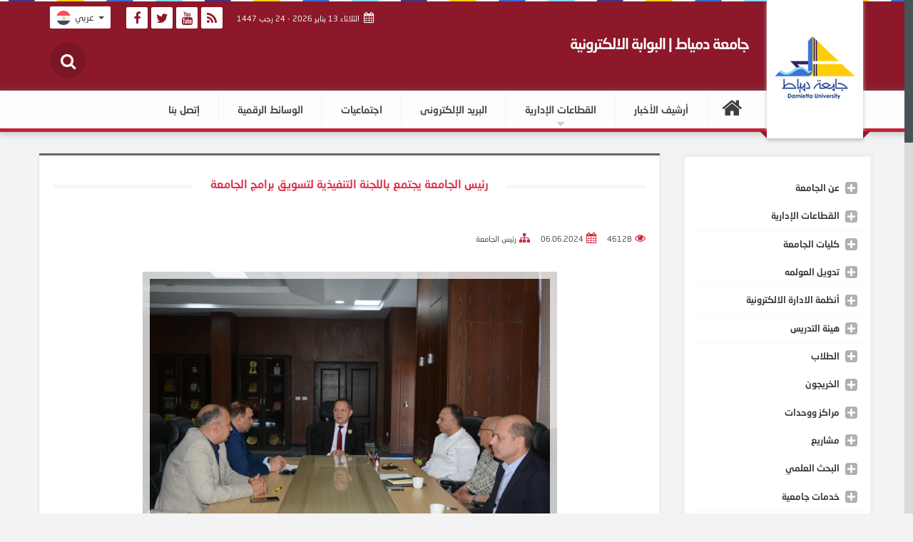

--- FILE ---
content_type: text/html; charset=utf-8
request_url: https://www.du.edu.eg/newd_du/pages/ViewNews.aspx?Lo=518&n=37042
body_size: 85607
content:


<!DOCTYPE html>
<html lang="en">
<head id="ctl00_Head1"><meta charset="utf-8" /><meta content="IE=edge" http-equiv="X-UA-Compatible" /><meta name="description" content=" ...تتطلع جامعة دمياط خلال الخمس سنوات القادمة إلى ارتقاء مكانة متميزة في التعليم والبحث العلمي" /><meta name="keywords" content="جامعة دمياط, Damietta University , كليات جامعة دمياط ,Damietta , Dumyat,دمياط" /><meta name="revisit-after" content="1 days" /><meta name="contact" content="portal@du.edu.eg" /><meta name="SKYPE_TOOLBAR" content="SKYPE_TOOLBAR_PARSER_COMPATIBLE" /><meta content="width=device-width, initial-scale=1" name="viewport" /><title>
	رئيس الجامعة يجتمع باللجنة التنفيذية لتسويق برامج الجامعة جامعة دمياط
</title><link id="ctl00_Link1" rel="shortcut icon" href="/favicon.ico" type="image/x-icon" /><link id="ctl00_Link2" rel="icon" href="/favicon.ico" type="image/ico" />
    <!-- Bootstrap -->
    <link href="/newd_du/css/flatstrap.min.css" rel="stylesheet" type="text/css" media="all" /><link href="/newd_du/css/bootstrap-rtl.css" rel="stylesheet" type="text/css" media="all" /><link href="/newd_du/css/font-awesome.min.css" rel="stylesheet" type="text/css" media="all" /><link href="/newd_du/css/ionicons.min.css?v=2.0.1" rel="stylesheet" type="text/css" media="all" /><link href="/newd_du/css/bootstrap-datetimepicker.min.css" rel="stylesheet" type="text/css" media="all" /><link href="/newd_du/css/animate.css" rel="stylesheet" type="text/css" media="all" /><link href="/newd_du/css/scrollbar.css" rel="stylesheet" type="text/css" media="all" /><link rel="stylesheet" type="text/css" href="/newd_du/css/style.css?v=2.3.7" /><link href="/newd_du/css/owl.theme.css" rel="stylesheet" type="text/css" media="all" /><link href="/newd_du/css/slider.css" rel="stylesheet" type="text/css" media="all" />
    <!-- HTML5 shim and Respond.js for IE8 support of HTML5 elements and media queries -->
    <!-- WARNING: Respond.js doesn't work if you view the page via file:// -->
    <!--[if lt IE 9]>
	<script src="https://oss.maxcdn.com/html5shiv/3.7.2/html5shiv.min.js"></script>
	<script src="https://oss.maxcdn.com/respond/1.4.2/respond.min.js"></script>
	<![endif]-->
</head>

<body>
<form name="aspnetForm" method="post" action="./ViewNews.aspx?Lo=518&amp;n=37042" id="aspnetForm">
<div>
<input type="hidden" name="__VIEWSTATE" id="__VIEWSTATE" value="/[base64]/ZhdmK2KfYtyDYqNix2KbYp9iz2Kkg2KfZhNij2LPYqtin2LAg2KfZhNiv2YPYqtmI2LEg2K3Zhdiv2KfZhiDYsdio2YrYuSDYp9mE2YXYqtmI2YTZiiDYudmE2Ykg2LLZitin2K/[base64]/[base64]/[base64]/[base64]/[base64]/[base64]/dXJsPWh0dHBzOi8vd3d3LmR1LmVkdS5lZy9uZXdkX2R1L3BhZ2VzL1ZpZXdOZXdzLmFzcHg/[base64]/[base64]/ZhdmK2KfYt9sCDQoJDQoJCdmB2Yog2KXYt9in2LEg2KfZhNiu2LfYqSDYp9mE2KfYs9iq2LHYp9iq2YrYrNmK2Kkg2YTZhNis2KfZhdi52Kkg2Ygg2K3Ysdi1INil2K/Yp9ix2Kkg2KzYp9mF2LnYqSDYr9mF2YrYp9i3INio2LHYptin2LPYqSDYp9mE2KPYs9iq2KfYsCDYp9mE2K/Zg9iq2YjYsSDYrdmF2K/Yp9mGINix2KjZiti5INin2YTZhdiq2YjZhNmKINi52YTZiSDYstmK2KfYr9ipINmB2KfYudmE2YrYqSDYqtiz2YjZitmCINio2LHYp9mF2Kwg2KfZhNis2KfZhdi52Kkg2YTYrNiw2Kgg2KfZhNmI2KfZgdiv2YrZhtiMINin2KzYqtmF2Lkg2LPZitin2K/[base64]/ZhdmK2KfYtyDZitiz2YTZkdmFINi02YfYp9iv2KfYqiDYp9is2KrZitin2LIg2K/ZiNix2Kkg2LHZitin2K/[base64]/[base64]/[base64]/[base64]/ZiNipINil2LPYqtix2KfYqtmK2KzZitin2Kog2KfZhNin2LPYqtiv2KfZhdipINin2YTYqNmK2KbZitipZAIGD2QWAmYPFQMDOTUzBTM4NzU5Zdix2KbZitizINis2KfZhdi52Kkg2K/[base64]/[base64]/////w9kBSNjdGwwMCRDb250ZW50UGxhY2VIb2xkZXIxJEZvcm1WaWV3MQ8UKwAHZGRkZGQWAAIBZO9qVoMdJW5L5MLdEQp11q+om+MAJwozcwPD/dA3NqY3" />
</div>

<div>

	<input type="hidden" name="__VIEWSTATEGENERATOR" id="__VIEWSTATEGENERATOR" value="568AA90D" />
</div>
    <div id="top-area" class="container-fluid">
        <div class="col-md-4">
            <div id="logodiv">
                <div id="logo-container">
                    <a href="/home_newd.aspx">
                        <img class="logo-img" src="/newd_du/images/logo.png" alt="" border="0">
                    </a>
                </div>
            </div>
        </div>
        <div class="col-md-8">
        </div>
    </div>
    <header>
		<div class="arts">
		
             <div class="container-fluid">

                <div class="col-md-6">
                    <h1>جامعة دمياط | البوابة الالكترونية</h1>
                </div>
                <div class="col-md-6">


			<!--<ul id="chg-lang">
			<li class="en"><a title ="English Version" href="/en">EN</a></li>
			<li class="fr"><a title ="Version Française" href="/newd_fr">FR</a></li>
			</ul>-->

     <ul class="nav navbar-nav chg-lng">
      <li class="dropdown">
       <a href="#" class="dropdown-toggle" data-toggle="dropdown"><img class="logo-img" src="/newd_du/images/flags/flag-eg.png" alt=""> عربي <b class="caret"></b></a>
       <ul class="dropdown-menu animated fadeInUp">
         <li class="en"><a href="/en"><img class="logo-img" src="/newd_du/images/flags/flag-uk.png" alt=""> English</a></li>
         <li class="fr"><a href="/newd_fr"><img class="logo-img" src="/newd_du/images/flags/flag-fr.png" alt=""> Française</a></li>
         <li class="sp"><a href="/sp"><img class="logo-img" src="/newd_du/images/flags/flag-sp.png" alt=""> Español</a></li>
       </ul>
     </li>
         </ul>

                    <ul id="socialicons">
                        <li class="Facebook"><a href="https://www.facebook.com/UniversityOfDamietta" target="_blank" title="facebook"><i class="fa fa-facebook"></i></a></li>
                        <li class="Twitter"><a href="https://twitter.com/DamiettaUni" target="_blank" title="Twitter"><i class="fa fa-twitter"></i></a></li>
                        <li class="youtube"><a href="http://www.youtube.com/channel/UCbB4tHh_IHWePpf-Dum32cg" target="_blank" title="Youtube channel"><i class="fa fa-youtube"></i></a></li>
                        <li class="Rss"><a href="https://www.du.edu.eg/du/rssAr.aspx" target="_blank" title="RSS"><i class="fa fa-rss"></i></a></li>
                    </ul>

                    <span id="date"><i class="fa fa-calendar fa-1"></i>
                        <script src="/newd_du/js/date.js" type="text/javascript"></script>
                    </span>

                    <iframe id="search-iframe" name="search-iframe" src="/newd_du/pages/searchIcon.aspx" border="0" frameborder="0" marginheight="0" marginwidth="0" scrolling="no"></iframe>




                </div>
            </div>
            </div>
        </header>
    <div class="container-navbar">
        <nav id="navbar-main" class="navbar navbar-default" role="navigation">
                <div class="container">
                    <div class="navbar-header">
                        <button type="button" class="navbar-toggle collapsed" data-toggle="collapse" data-target="#navbar" aria-expanded="false" aria-controls="navbar">
                            <span class="sr-only">Toggle navigation</span>
                            <span class="icon-bar"></span>
                            <span class="icon-bar"></span>
                            <span class="icon-bar"></span>
                        </button>
                    </div>
                    <div id="navbar" class="navbar-collapse collapse">
                        <ul class="nav navbar-nav">
                            <li class="homeicon"><a href="/home_newd.aspx"><span class="fa fa-home"></span></a></li>

                            <li><a href="/newd_du/pages/newsArchieveNew.aspx">أرشيف الأخبار</a> </li>

                            <li class="dropdown">
                                <a href="#" class="dropdown-toggle" data-toggle="dropdown" role="button" aria-haspopup="true" aria-expanded="false">القطاعات الإدارية<span class="caret"></span></a>
                                <ul class="dropdown-menu animated fadeInUp">
                                    <li><a href="/newd_du/pages/unitCat.aspx?id=5">قطاع شئون التعليم والطلاب</a></li>
                                    <li><a href="/newd_du/pages/unitCat.aspx?id=1">قطاع الدراسات العليا والبحوث</a></li>
                                    <li><a href="/newd_du/pages/unitcat.aspx?id=10">قطاع شئون خدمة المجتمع وتنمية البيئة</a></li>
                                </ul>
                            </li>



                            <li >
                                <a href="https://www.du.edu.eg/newd_du/pages/email.aspx" >البريد الإلكترونى</a>
                                
                            </li>


                            <li><a href="/newd_du/pages/nCatLst.aspx?n=54">اجتماعيات</a></li>
							<li><a href="/newd_du/pages/multimedia.aspx">الوسائط الرقمية</a></li>
                            <li><a href="/newd_du/pages/contactUs.aspx">إتصل بنا</a></li>
                            <!--  <li><a title="للإطلاع على نتائج الاختبارات إضغط هنا" target="_blank"
                            href="http://stdaresult.mans.edu.eg/">نتائج الطلاب</a></li>-->



                        </ul>




                    </div>
                    <!--/.nav-collapse -->
                </div>
                <!--/.container-fluid -->
            </nav>
    </div>
    <div class="container-fluid">
        <div class="row" id="content-box">
            <!-- -->
            <div class="column col-md-3 col-right">
                <div id="linkstore-container">
                    <button id="button-linkstore" type="button" class="btn btn-default" data-toggle="collapse"
                        data-target="#linkstore">
                        <span class="glyphicon glyphicon-collapse-down"></span>عرض القائمة الرئيسية
                    </button>
                    <div id="linkstore" class="collapse">
                        <ul id="accordion" class="accordion">
                            <li>
                                <div class="link down">
                                    <i class="fa fa-plus-square"></i>عن الجامعة</div>
                                <ul class="submenu">
                                    <li><a href="/newd_du/pages/aboutUs.aspx">عن الجامعة</a></li>
                                    <li><a href="/newd_du/pages/adminWord.aspx">إدارة الجامعة</a></li>
                                    <li><a href="/newd_du/pages/unitCat.aspx?id=4">قطاع رئيس الجامعة</a></li>
                                    <li><a href="https://www.du.edu.eg/newd_du/pages/unitData.aspx?id=25&n=175">قطاع أمين عام الجامعة</a></li>
                                    <li><a href="https://www.du.edu.eg/newd_du/pages/unicouncil/UniversityCouncils2021.aspx?id=15">
                                        قرارات مجلس الجامعة</a></li>
                                    <li><a href="/newd_du/pages/vision.aspx">رؤية الجامعة</a></li>
                                    <li><a href="/newd_du/pages/goals.aspx">أهداف الجامعة</a></li>
                                    
                                    <li><a href="https://www.du.edu.eg/newd_du/pages/unitData.aspx?id=55&n=440">بيانات احصائية</a></li>
                                    <li><a href="/newd_du/pages/nCatLst.aspx?n=49">الجامعة فى الصحف</a></li>
                                    <li><a href="/newd_du/pages/listMaps.aspx">خرائط الجامعة</a></li>
                                    <li><a href="/newd_du/pages/Gmaps.aspx">مقر الجامعة بخرائط جوجل</a></li>
                                    <li><a href="/newd_du/pages/annualReport.aspx">التقرير السنوي للجامعة</a></li>
                                    <div class="link down">
                                        <i class="fa fa-plus-square"></i>الخطة الاستراتيجية للجامعة</div>
                                    <ul class="submenu">
                                        <li><a href="/newd_du/pages/aboutStratigy.aspx">مقدمة</a></li>
                                        <li><a href="/newd_du/pages/teamStratigy.aspx">فريق الاعداد</a></li>
                                        <li><a href="/newd_du/pages/startigicPlanRules.aspx">أسس ومنطلقات</a></li>
                                    </ul>
                                </ul>
                            </li>
                            <li>
                                <div class="link down">
                                    <i class="fa fa-plus-square"></i>القطاعات الإدارية</div>
                                <ul class="submenu">
                                    <li><a href="/newd_du/pages/leaderset.aspx">تعيينات القيادات الجامعية</a></li>
                                    <li><a href="/newd_du/pages/unitData.aspx?id=37&n=273">التنظيم والادارة</a></li>
                                    <li><a href="http://newhr.mans.edu.eg/search/" target="_blank">بيانات اعضاء هيئة التدريس
                                        والعاملون</a></li>
                                    <li class="subtitle">شئون التعليم و الطلاب</li>
                                    <li><a href="/newd_du/pages/unitCat.aspx?id=5">قطاع شئون التعليم والطلاب</a></li>
                                    <li><a href="/newd_du/pages/unitCat.aspx?id=5">إدارة مكتب النائب</a></li>
                                    <li><a href="/newd_du/pages/unitCat.aspx?id=22">الإدارة العامة لشئون التعليم والطلاب</a></li>
                                    <li><a href="/newd_du/pages/unitData.aspx?id=17&n=247">إدارة الشئون الطبية</a></li>
                                    <li><a href="/newd_du/pages/unitcat.aspx?id=3">الإدارة العامة لرعاية الطلاب</a></li>
                                    <li><a href="https://www.du.edu.eg/newd_du/pages/unitData.aspx?id=18&n=387">إدراة المدن الجامعيه</a></li>
                                    <!-- <li><a href="/newd_du/pages/unitCat.aspx?id=5">قطاع شئون التعليم والطلاب</a></li>
						<li><a href="/newd_du/pages/unitcat.aspx?id=3">إدارة رعاية الطلاب</a></li>
						<li><a href="/newd_du/pages/underProg.aspx">البرامج الأكاديمية للبكالوريوس والليسانس</a></li>
						<li><a href="http://app1.mans.edu.eg/sas/visitor/course/" target="_blank">تفاصيل المقررات
							الدراسية للكليات</a></li>
						<li><a href="https://www.du.edu.eg/apro.htm" target="_blank">البرامج الأكاديمية وتوصيف
							المقررات</a></li>
						<li><a href="http://mudb.mans.edu.eg/sas/visitor/exam/" target="_blank">أرقام الجلوس
							وأماكن ومواقع اللجان</a></li>-->
                                    <li class="subtitle">شئون الدراسات العليا و البحوث</li>
                                    <li><a href="/newd_du/pages/unitcat.aspx?id=1">قطاع الدراسات العليا والبحوث</a></li>
                                    <li><a href="/newd_du/pages/unitData.aspx?id=8">إدارة البحوث</a></li>
                                    <li><a href="/newd_du/pages/unitCat.aspx?id=32">الإدارة العامة للعلاقات الثقافية</a></li>
                                    
                                    <li><a href="https://www.du.edu.eg//newd_du/pages/unitData.aspx?id=31&n=281">الإدارة
                                        العامة للمكتبات</a></li>
                                    <li><a href="/newd_du/pages/postProg.aspx">البرامج الاكاديمية للدراسات العليا</a></li>
                                    
                                    <li><a href="https://www.du.edu.eg/files/pgs-guide.pdf" target="_blank">دليل الدراسات
                                        العليا</a></li>
                                    <li><a href="https://www.du.edu.eg/files/masterGuide.pdf" target="_blank">لائحة تنظيم
                                        اعمال الامتحانات</a></li>
                                    <li class="subtitle">شئون خدمة المجتمع و تنمية البيئة</li>
                                    <li><a href="/newd_du/pages/unitcat.aspx?id=10">قطاع شئون خدمة المجتمع وتنمية البيئة</a></li>
                                    <li><a href="/newd_du/pages/unitData.aspx?id=10&n=69">تشكيل مجلس شئون خدمة المجتمع</a>
                                    </li>
                                    <li><a href="/newd_du/pages/unitCat.aspx?id=14">صندوق الرعاية الطبية</a> </li>
                                    <!--<li> <a href="/newd_du/pages/unitData.aspx?id=27">مراكز ووحدات الجامعة</a></li>
						<li><a href="/newd_du/pages/unitCat.aspx?id=28"> المشروعات البيئية</a></li>
						<li><a href="/newd_du/pages/unitData.aspx?id=10&n=186">انجازات قطاع خدمة المجتمع وتنمية البيئة</a></li>-->
                                    <li><a href="/newd_du/pages/nCatLst.aspx?n=5">اهم الأخبار والأحداث</a></li>
                                    <li><a href="/newd_du/pages/unitData.aspx?id=10&n=188">التواصل مع القطاع </a></li>
                                </ul>
                            </li>
                            <li>
                                <div class="link down">
                                    <i class="fa fa-plus-square"></i>كليات الجامعة</div>
                                <ul class="submenu">
                                    <li><a href="https://edu.du.edu.eg/" target="_blank">كلية التربية</a></li>
                                    <li><a href="https://sci.du.edu.eg/" target="_blank">كلية العلوم</a></li>
                                    <li><a href="https://com.du.edu.eg/" target="_blank">كلية التجارة</a></li>
                                    <li><a href="https://art.du.edu.eg/" target="_blank">كلية الآداب</a></li>
                                    <li><a href="https://agr.du.edu.eg/" target="_blank">كلية الزراعة</a></li>
                                    <li><a href="https://spe.du.edu.eg/" target="_blank">كلية التربية النوعية</a></li>
                                    <li><a href="https://phy.du.edu.eg/" target="_blank">كلية التربية الرياضية</a></li>
                                    <li><a href="https://www.du.edu.eg/faculty/app/" target="_blank">كلية الفنون التطبيقية</a></li>
                                    <li><a href="https://eng.du.edu.eg/" target="_blank">كلية الهندسة</a></li>
                                    <li><a href="https://law.du.edu.eg/" target="_blank">كلية الحقوق</a></li>
                                    <li><a href="https://arch.du.edu.eg/" target="_blank">كلية الآثار</a></li>
									<li><a href="https://nur.du.edu.eg/" target="_blank">كلية التمريض</a></li>
									<li><a href="https://cai.du.edu.eg/" target="_blank">كلية الحاسبات والذكاء الاصطناعى</a></li>
                                    <li><a href="https://med.du.edu.eg" target="_blank">كلية الطب</a></li>
                                </ul>
                            </li>
                                <li>
                                    <div class="link down">
                                        <i class="fa fa-plus-square"></i>تدويل العولمه
                                    </div>
                                    <ul class="submenu">
                                        <li><a href="/newd_du/pages/IG-sustainable-development.aspx">التنمية المستدامة</a></li>
                                        <li><a href="/newd_du/pages/IG-International-agreements.aspx">الإتفاقات الدولية</a></li>
                                        <li><a href="/newd_du/pages/IG-projects.aspx">المشاريع الدولية</a></li>
                                        <li><a href="https://www.du.edu.eg/centers/Qaap__new/pages/aboutstratigy.aspx">الخطه الإستراتيجيه للجامعه</a></li>
                                        <li><a href="/newd_du/pages/under-construction.aspx">سياسة التدويل بجامعة دمياط</a></li>
                                        <li><a href="/newd_du/pages/under-construction.aspx">المجالات البحثيه</a></li>
                                        <li><a href="/newd_du/pages/unitCat.aspx?id=2">الوافدين</a></li>
                                    </ul>
                                </li>
                            <li>
                                <div class="link down">
                                    <i class="fa fa-plus-square"></i>أنظمة الادارة الالكترونية</div>
                               <ul class="submenu">
                                        <li><a href="http://allstd.mans.edu.eg/" target="_blank">نظام ابن الهيثم لادارة شئون
                                            الطلاب</a></li>
                                        <li><a href="http://graduates.mans.edu.eg/" target="_blank">نظام ابن الهيثم لادارة شئون
                                            الخريجين</a></li>
                                        <li><a href="http://pgs.mans.edu.eg" target="_blank">نظام ابن الهيثم ادارة الدراسات
                                            العليا</a></li>
                                            <li><a href="https://newhr.mans.edu.eg/" target="_blank">البوابة الالكترونية للعاملين</a></li>
                                            <li><a href="https://mymans.mans.edu.eg/login" target="_blank">البوابة الالكترونية لأعضاء هيئة التدريس</a></li>
                                            <li><a href="https://myu.mans.edu.eg" target="_blank">البوابة الالكترونية للطلاب</a></li>

                                            <li><a href="https://crs.mans.edu.eg/" target="_blank">نظام ادارة العلاقات الثقافية</a></li>
                                            <li><a href="http://qbank.mans.edu.eg/login" target="_blank">نظام بنك الأسئلة</a></li>
                                            <li><a href="https://alfarabi.mans.edu.eg" target="_blank">نظام الفارابى لادارة جودة التعليم والتعلم </a></li>
                                            <li><a href="http://cash.mans.edu.eg/" target="_blank">نظام الخزينة </a></li>

                                        
                                        <li><a href="http://hr.mans.edu.eg/AlFarouk/system/HR.htm" target="_blank">نظام الفاروق
                                            ملفات واستحقاقات</a></li>
                                        <li><a href="http://timeatt.mans.edu.eg/" target="_blank">نظام الفاروق حضور وانصراف</a></li>
                                        <li><a href="http://alzahraa.mans.edu.eg/" target="_blank">نظام الزهراء لادارة المدن
                                            الجامعية</a></li>
                                        <li><a href="http://library.du.edu.eg/" target="_blank">نظام المستقبل لادارة المكتبات</a></li>
                                        
                                        <li><a href="http://hr.mans.edu.eg/AlFarouk/system/newIndex.htm" target="_blank">نظم الادارة الالكترونية
                                            فى الجامعات المصرية</a></li>
                                       
                                        <li><a href="https://stores.mans.edu.eg/static/Stores/stIndex.html" target="_blank">نظام الامين
                                            لادارة المخازن والعهد</a></li>
                                        <li><a href="http://archive.du.edu.eg/" target="_blank">نظام إدارة وحفظ المستندات</a></li>
                                        
                                        <li><a href="http://app5.mans.edu.eg/mudb3/PrivateAccounts/LogIn/PrivateAccounts.htm"
                                            target="_blank">نظام الحسابات الخاصة</a></li>
                                        <li><a href="https://bsheet.mans.edu.eg/" target="_blank">نظام التصحيح الالكترونى</a></li>
                                    </ul>
                            </li>
                                       
                            <li>
                                <div class="link down">
                                    <i class="fa fa-plus-square"></i>هيئة التدريس</div>
                                <ul class="submenu">
                                    <li><a href="/newd_du/pages/staff.aspx">أعضاء هيئة التدريس</a></li>
                                    
                                    <li><a href="/newd_du/pages/staffSer.aspx">خدمات أعضاء هيئة التدريس</a></li>
                                    <li><a href="/newd_du/pages/staffSearch.aspx">البحث عن أعضاء هيئة التدريس</a></li>
                                    <li><a href="https://www.du.edu.eg/staffclub/">نادى أعضاء هيئة التدريس</a></li>
                                    <li><a href="/newd_du/pages/unitCat.aspx?id=14" target="_blank">وحدة الرعاية الطبية
                                    </a></li>
                                </ul>
                            </li>
                            <li>
                                <div class="link down">
                                    <i class="fa fa-plus-square"></i>الطلاب</div>
                                <ul class="submenu">
                                    <li><a href="/newd_du/pages/unitCat.aspx?id=6">قطاع الطلاب</a></li>
                                    <li><a href="/newd_du/pages/unitCat.aspx?id=2">ادارة الوافدين</a></li>
                                    <li><a href="/newd_du/pages/stuSer.aspx">خدمات الطلاب</a></li>
                                    
                                   
                                    <li><a href="/newd_du/pages/unitData.aspx?id=18&n=387">إسكان الطلاب</a></li> 
                                    <li><a href="https://adfs.du.edu.eg/adfs/ls/?SAMLRequest=fVLLTgIxFN2b%2BA9N9%2FPURNIwY1BjJPExgcGFu9JehmKnHXs7oH%2FvMEDERFl0c3p6Hrd3eP1Za7IGh8qajCZhTAkYYaUyVUZn5X0woNf5%2BdkQea0bNmr90kzgowX0pHtpkPUXGW2dYZajQmZ4Dci8YNPR0yNLw5g1znorrKZkfJdR%2FS5XAHKx4rU0stKVgFrP5XJZGc6FWOmmWc1hrih5PcRKt7HGiC2MDXpufAfFaRrEgyAdlEnMkit2cflGSbF3ulFm1%2BBUrPmOhOyhLIugeJmWvcBaSXDPHTujlbWVhlDYemtfcES17uAF1wiUjBDB%2BS7grTXY1uCm4NZKwGzymNGl9w2yKNpsNuGPTMQj2YawPVXEBdK8Hyzru7mjiZ5Ozg%2FONP9bexgdyeb7z9t2Gt8VVivxRUZa282tA%2B67Qt61XZ9762ru%2F3dOwqRHlAwWPZW1BhsQaqFAUhLlO9ffW9Ltzjc%3D&RelayState=https%3A%2F%2Fwww.google.com%2Fa%2Fdu.edu.eg%2FServiceLogin%3Fservice%3Dmail%26passive%3Dtrue%26rm%3Dfalse%26continue%3Dhttps%253A%252F%252Fmail.google.com%252Fmail%252Facs%252F%26ss%3D1%26ltmpl%3Ddefault%26ltmplcache%3D2%26emr%3D1%26osid%3D1">البريد الإلكتروني للطلاب</a></li>
                             
                                    <li><a href="/newd_du/pages/underProg.aspx">البرامج الأكاديمية والمقررات</a></li>
                                   
                                        <li><a href="/newd_du/pages/unitData.aspx?id=52&n=420">إدارة التربية العسكرية </a></li>

                                </ul>
                            </li>
                            <li>
                                <div class="link down">
                                    <i class="fa fa-plus-square"></i>الخريجون</div>
                                <ul class="submenu">
                                    
                                    <li><a href="https://www.du.edu.eg/newd_du/pages/unitData.aspx?id=40&n=295">خدمات</a></li>
                                    <li><a href="https://www.du.edu.eg/newd_du/pages/unitData.aspx?id=40&n=296">نقابات</a></li>
                                </ul>
                            </li>
                            <li>
                                <div class="link down">
                                    <i class="fa fa-plus-square"></i>مراكز ووحدات</div>
                                <ul class="submenu">
                                    <li><a href="https://www.du.edu.eg/centers/Qaap__new/" target="_blank">مركز ضمان الجودة
                                        وتقييم الاداء </a></li>
                                        
                                            <li><a href="https://www.du.edu.eg/centers/MeasurEval-NEW/home.aspx" target="_blank">مركز القياس والتقويم
                                             </a></li>
                                    <li><a href="https://www.du.edu.eg/centers/dudcNew/" target="_blank">مركز تطوير الأداء</a></li>
                                    
                                    <li><a href="https://www.du.edu.eg/centers/sccd/home.aspx" target="_blank">مركز الحساب
                                        العلمي </a></li>
                                        <li><a href="https://www.du.edu.eg/centers/Edu-Tech/" target="_blank">مركز تكنولوجيا التعليم
                                             </a></li>
                                              <li><a href="https://du.edu.eg/centers/decpcnew/home.aspx" target="_blank">مركز انتاج المقررات الإلكترونية
                                             </a></li>
                                     <li><a href="https://www.du.edu.eg/centers/epsa/" target="_blank">مركز البرامج الإثرائية والتدريب الإداري
                                             </a></li>
                                    <li><a href="https://www.du.edu.eg/grantoffice" target="_blank">مكتب المنح الدولية </a>
                                    </li>
                                     <li><a href="https://du.edu.eg/centers/businessNursery/" target="_blank">مركز حاضنات الأعمال وبيت الخبرة</a>
                                            </li>
                                </ul>
                            </li>
                            <li>
                                <div class="link down">
                                    <i class="fa fa-plus-square"></i>مشاريع</div>
                                <ul class="submenu">
                                    <li><a href="/newd_du/pages/unitCat.aspx?id=13">تطوير نظم وتكنولوجيا المعلومات ICTP
                                    </a></li>
                                    <li><a href="https://www.du.edu.eg/centers/citc/home.aspx" target="_blank">رفع كفاءة
                                        شبكة ومركز معلومات الجامعة</a></li>
                                    <li><a href="https://www.du.edu.eg/centers/portal/" target="_blank">استكمال تفعيل وتشغيل
                                        البوابة الإلكترونية</a></li>
                                    <li><a href="https://du.edu.eg/centers/decpcnew/home.aspx" target="_blank">مشروع إتاحة
                                        المحتوى التعليمى الإلكترونى</a></li>
                                    <li><a href="https://www.du.edu.eg/centers/digitalLib/" target="_blank">المكتبة الرقمية</a></li>
                                  
                                    <li><a href="https://www.du.edu.eg/newd_du/pages/unitData.aspx?id=13&n=322">معمل السوائل
                                        فوق الحرجة</a></li>
                                </ul>
                            </li>
                            <li>
                                <div class="link down">
                                    <i class="fa fa-plus-square"></i>البحث العلمي</div>
                                <ul class="submenu">
                                    <li>            <a href="http://publication.du.edu.eg/journal/ojs302design/index.php/uni/index">مستودع النشر العلمى للجامعة </a></li>

                                    
                                    <li><a href="/newd_du/pages/knowemb.aspx" target="_blank">سفارة المعرفة</a></li>
                                    <li><a href="http://library.du.edu.eg/eulc_v5/libraries/start.aspx?ScopeID=1.70."
                                        target="_blank">المكتبة الـرقميــة</a> </li>
                                  
                                    <li><a href="/newd_du/pages/ChooseUniThesis.aspx" target="_blank">البحث فى الرسائل المسجلة
                                        والممنوحة</a> </li>
                                    <li><a href="https://www.du.edu.eg/research/" target="_blank">الأبحاث والرسائل العلمية
                                    </a></li>
                                    <li><a href="http://db.du.edu.eg/eulc_v5/libraries/start.aspx?ScopeID=1.70.&fn=portal&flag=Thesis"
                                        target="_blank">قواعد بيانات الأبحاث</a> </li>
                                    <li><a href="http://demo.ovid.com/demo/EUL/" target="_blank">اتحاد مكتبات الجامعات المصرية
                                    </a></li>
                                    <li>
                                        <div class="link down">
                                            <i class="fa fa-plus-square"></i>المجلات العلمية</div>
                                        <ul class="submenu">
                                             <li><a href="http://publication.du.edu.eg/journal/ojs302design/index.php/spe/index">المجلة العلمية للتربية النوعية</a></li>
                                                    <li><a href="http://publication.du.edu.eg/journal/ojs302design/index.php/edu/index">المجلة العلمية لكلية التربية</a></li>
                                                    <li><a href="http://publication.du.edu.eg/journal/ojs302design/index.php/agr/index">المجلة العلمية لكلية الزراعة</a></li>
                                                    <li><a href="http://publication.du.edu.eg/journal/ojs302design/index.php/law/index">المجلة العلمية لكلية الحقوق</a></li>

                                                    <li><a href="http://publication.du.edu.eg/journal/ojs302design/index.php/comm/index">المجلة العلمية لكلية التجارة</a></li>
                                                      <li><a href="http://publication.du.edu.eg/journal/ojs302design/index.php/app/index">المجلة العلمية لكلية الفنون التطبيقية</a></li>
                                                    

                                        </ul>
                                    </li>
                                    <li>
                                        <div class="link down">
                                            <i class="fa fa-plus-square"></i>الاهتمامات البحثية بالجامعة</div>
                                        <ul class="submenu">
                                            <li><a href="/newd_du/pages/ksearch.aspx">البحث عن عضو هيئة التدريس بالمجال البحثي </a>
                                            </li>
                                            <li><a href="/newd_du/pages/FieldSeR.aspx">البحث عن المجال البحثي</a></li>
                                        </ul>
                                    </li>
                                    
                                    <li><a href="http://scholar.google.com.eg/citations?hl=en&view_op=search_authors&mauthors=damietta+university"
                                        target="_blank">الباحث الأكاديمى لجوجل</a></li>
                                    <li><a href="/newd_du/pages/calender.aspx?e=seminar">الندوات</a></li>
                                    <li class="webwidget_menu_close"><a href="/newd_du/pages/calender.aspx?e=conference">
                                        المؤتمرات</a></li>
                                    <li><a href="files/ScientificResearchList.pdf" target="_blank">لائحة النشر العلمى </a>
                                    </li>
                                    <li><a href="/newd_du/pages/ChooseUniThesis.aspx" target="_blank">مستودع الرسائل العلمية
                                        بالجامعات المصرية</a></li>
                                    <li><a href="/newd_du/pages/ChooseUniThesis.aspx" target="_blank">البحث فى الرسائل الجامعية</a></li>
                                </ul>
                            </li>
                            <li>
                                <div class="link down">
                                    <i class="fa fa-plus-square"></i>خدمات جامعية</div>
                                <ul class="submenu">
                                    <li><a href="/newd_du/pages/unitcat.aspx?id=38">نماذج إلكترونية </a></li>
                                    <li><a href="/newd_du/pages/stuSer.aspx">خدمات الطلاب</a></li>
                                    <li><a href="/newd_du/pages/staffSer.aspx">خدمات اعضاء هيئة التدريس</a></li>
                                    <li><a href="/newd_du/pages/nCatLst.aspx?n=39">بروتوكولات تعاون </a></li>
                                </ul>
                            </li>
                            <li><a href="https://www.du.edu.eg/newd_du/pages/unitData.aspx?id=55&n=440">بيانات إحصائية</a></li>
                                 <li><a href="https://www.du.edu.eg/centers/QAApnew/pages/aboutstratigy.aspx">الخطة الاستراتيجية</a></li>

                            <li>
                                <div style="border-top: 1px solid #ececec;" class="link down">
                                    <i class="fa fa-plus-square"></i>روابط هامة
                                </div>
                                <ul class="submenu">
                                    <li>
                                        <div class="link down">
                                            <i class="fa fa-plus-square"></i>الجامعات المصرية
                                        </div>
                                        <ul class="submenu">
                                            <li><a href="https://cu.edu.eg/ar/Home" target="_blank">جامعة القاهرة</a></li>
                                                <li><a href="http://www.alexu.edu.eg/index.php/ar/" target="_blank">جامعة الاسكندرية</a></li>
                                                <li><a href="http://www.asu.edu.eg/ar" target="_blank">جامعة عين شمس</a></li>
                                                <li><a href="https://www.aun.edu.eg/main/ar/home" target="_blank">جامعة أسيوط</a></li>
                                                <li><a href="http://www.mans.edu.eg/" target="_blank">جامعة المنصورة</a></li>
                                                <li><a href="http://www.tanta.edu.eg/" target="_blank">جامعة طنطا</a></li>
                                                <li><a href="http://www.zu.edu.eg/" target="_blank">جامعة الزقازيق</a></li>
                                                <li><a href="http://www.helwan.edu.eg/" target="_blank">جامعة حلوان</a></li>
                                                <li><a href="http://www.menofia.edu.eg/" target="_blank">جامعة المنوفية</a></li>
                                                <li><a href="http://www.minia.edu.eg/" target="_blank">جامعة المنيا</a></li>
                                                <li><a href="http://suez.edu.eg/ar/" target="_blank">جامعة قناة السويس</a></li>
                                                <li><a href="http://www.svu.edu.eg/" target="_blank">جامعة جنوب الوادي</a></li>
                                                <li><a href="http://www.bu.edu.eg/" target="_blank">جامعة بنها</a></li>
                                                <li><a href="https://www.bsu.edu.eg/" target="_blank">جامعة بني سويف</a></li>
                                                <li><a href="http://www.fayoum.edu.eg/" target="_blank">جامعة الفيوم</a></li>
                                                <li><a href="http://www.sohag-univ.edu.eg/" target="_blank">جامعة سوهاج</a></li>
                                                <li><a href="http://www.kfs.edu.eg/" target="_blank">جامعة كفر الشيخ</a></li>
                                                <li><a href="http://www.psu.edu.eg/" target="_blank">جامعة بورسعيد</a></li>
                                                <li><a href="http://www.damanhour.edu.eg/" target="_blank">جامعة دمنهور</a></li>
                                                <li><a href="http://usc.edu.eg/" target="_blank">جامعة مدينة السادات</a></li>
                                                <li><a href="https://aswu.edu.eg/" target="_blank">جامعة أسوان</a></li>
                                                <li><a href="http://suezuniv.edu.eg/index.php/ar/" target="_blank">جامعة السويس</a></li>
                                                <li><a href="http://aru.edu.eg/" target="_blank">جامعة العريش</a></li>
                                                <li><a href="http://www.gu.edu.eg/ar" target="_blank">جامعة جلالة</a></li>
                                                <li><a href="http://www.aiu.edu.eg/ar" target="_blank"> جامعة العلمين الدولية</a></li>
                                                <li><a href="http://www.ksiu.edu.eg/ar" target="_blank">  جامعة سلمان الدولية</a></li>
                                                <li><a href="#" target="_blank">  جامعة المنصورة الجديدة</a></li>

                                        </ul>
                                    </li>
                                    <li>
                                        <div class="link down">
                                            <i class="fa fa-plus-square"></i>اقسام ارشيف الاخبار
                                        </div>
                                        <ul id="ctl00_lstNewsCategories" class="submenu">
                                        </ul>
                                    </li>
                                    <!-- <li><a href="/newd_du/pages/votes.aspx">استطلاع رأي</a></li> -->
                                    <li><a href="https://www.du.edu.eg/exStore" target="_blank">مستودع الامتحانات</a></li>
                                    <li><a href="https://www.du.edu.eg/curSearch/" target="_blank">المقررات الدراسية</a></li>
                                    <li><a href="https://www.du.edu.eg/helpdesk/" target="_blank">الدعم الفني</a></li>
                                    <li><a href="https://cdm.edu.eg/cdm/" target="_blank">قطاع الشئون الثقافية
                                        والبعثات</a></li>
                                    <li><a href="/newd_du/pages/photoGallery.aspx">مكتبة الصور</a></li>
                                    <li><a href="/newd_du/pages/jobOffers.aspx">وظائف شاغرة</a></li>
                                    <li><a href="https://www.du.edu.eg/files/قانون تنظيم الجامعات المصرية.pdf" target="_blank">
                                        قانون تنظيم الجامعات</a></li>
                                    <li><a href="/newd_du/pages/rssviewer.aspx" target="_blank">أخبار الجامعات المصرية</a></li>
                                    <li><a href="http://www.scu.eun.eg/" target="_blank">المجلس الأعلي للجامعات</a></li>
                                    <li><a href="https://www.du.edu.eg/centers/qaapnew/pages/archive.aspx" target="_blank">مشروع ضمان الجودة و الاعتماد</a></li>
                                    <li><a href="http://www.arabicacademy.org.eg/" target="_blank">مجمع اللغة العربية</a></li>
                                    <li><a href="http://www.stdf.org.eg/" target="_blank">صندوق العلوم و التنمية التكنولوجية</a></li>
                                </ul>
                            </li>
							
							
							
                                <li>
                                    <div class="link down">
                                        <i style="color: #fead08;" class="fa fa-plus-square"></i>التعليم عن بعد
												<span class="badge badge-danger flash">جديد</span>
												<style>
												span.badge.flash{
													float: left;
													margin-left: 10px;
													background-color: #c52039;
												}
												.flash {
												   animation-name: flash;
													animation-duration: 0.4s;
													animation-timing-function: linear;
													animation-iteration-count: infinite;
													animation-direction: alternate;
													animation-play-state: running;
												}
												@keyframes flash {
													from {color: #c52039;}
													to {color: white;}
												}
												.badge {
													padding: 3px 9px 7px;
													font-size: 10px;
													font-weight: 600;
													border-radius: 4px;
												}
												</style>
                                    </div>
                                    <ul class="submenu">
                                        <li><a href="https://edu.du.edu.eg/Unit/Details/85">كلية التربية</a></li>
                                        <li><a href="https://sci.du.edu.eg/Unit/Details/46">كلية العلوم</a></li>
                                        <li><a href="https://com.du.edu.eg/Unit/Details/54">كلية التجارة</a></li>
                                        <li><a href="https://www.du.edu.eg/faculty/art/up/unitCat.aspx?id=1061">كلية الآداب</a></li>
                                        <li><a href="https://www.du.edu.eg/faculty/agr/up/unitCat.aspx?id=62">كلية الزراعة</a></li>
                                        <li><a href="https://www.du.edu.eg/faculty/spe/pages/unitCat.aspx?id=1064">كلية التربية النوعية</a></li>
                                        <li><a href="https://www.du.edu.eg/faculty/phy/up/unitCat.aspx?id=1038">كلية التربية الرياضية</a></li>
                                        <li><a href="https://www.du.edu.eg/faculty/app/up/unitCat.aspx?id=53">كلية الفنون التطبيقية</a></li>
                                        <li><a href="https://www.du.edu.eg/faculty/eng/pages/unitCat.aspx?id=1022">كلية الهندسة</a></li>
                                        <li><a href="https://www.du.edu.eg/faculty/law/pages/unitCat.aspx?id=16">كلية الحقوق</a></li>
                                        <li><a href="https://www.du.edu.eg/faculty/arch/pages/unitCat.aspx?id=1007">كلية الآثار</a></li>
                                        <li><a href="https://www.du.edu.eg/faculty/nur/pages/unitCat.aspx?id=12">كلية التمريض</a></li>
                                        <li><a href="https://cis.du.edu.eg/Unit/Details/1002">كلية الحاسبات والذكاء الاصطناعى</a></li>
                                    </ul>
                                     <li><a href="https://www.du.edu.eg/newd_du/pages/unitData.aspx?id=60&n=477">المؤتمر الطلابى
                                            </a></li>
                                </li>




                        </ul>
                    </div>
                </div>
                
                <section id="calender">
                        <div class="title">
                            <span class="fa fa-calendar"></span>
                            <p>أرشيف الأخبار</p>
                        </div>
                        <div class="content">
                            <div class="row">
                                <div class="col-md-12">

                                    <div style="overflow: hidden;">
                                        <div id="datetimepicker12"></div>
                                        <input id="btnDateNews" type="button" class="btn btn-primary btn-sm btn-block btn-days-news" value="أخبار هذا اليوم" />
                                    </div>

                                </div>
                            </div>

                        </div>

                    </section>
            </div>
            <div id="inner-container" class="col-md-9">
                <div id="innerpage" class="news">
                    
    <div id="ctl00_ContentPlaceHolder1_news_inside">
  


        <table cellspacing="0" border="0" id="ctl00_ContentPlaceHolder1_FormView1" style="border-collapse:collapse;">
	<tr>
		<td colspan="2">

		<h1><span><span id="ctl00_ContentPlaceHolder1_FormView1_titleLbl">رئيس الجامعة يجتمع باللجنة التنفيذية لتسويق برامج الجامعة </span></span></h1>

		
 				<div id="top-options">
			<span class="category" title="التصنيف"><span id="ctl00_ContentPlaceHolder1_FormView1_Label2">رئيس الجامعة</span><i class="fa fa-sitemap"></i></span>
			<span class="date" title="تاريخ الاضافة"><span id="ctl00_ContentPlaceHolder1_FormView1_bodyDate">06.06.2024</span><i class="fa fa-calendar fa-1"></i></span>
			<span class="views" title="عدد المشاهدات"><span id="ctl00_ContentPlaceHolder1_FormView1_bodyLabel2">46128</span><i class="fa fa-eye"></i></span>
				</div>
			
			
			
                </div>
 
 
 				<center id="news-primg">
				<div class="img-shadow">
				
                    <!-- <img src="../../arImageHandler.ashx?img= 37042" style="border-width:0px;" />		 -->
                    <img src="https://www.du.edu.eg/upFilesCenter/uni/1717693211.jpg" style="border-width:0px;" />				
				
				</div>
				</center>

				
				
				
				
                <div id="news-text">
                    <span id="ctl00_ContentPlaceHolder1_FormView1_Label1"><div dir="rtl" style="text-align: justify;">
	<div>
		<span style="font-size:16px;"><strong>في إطار الخطة الاستراتيجية للجامعة و حرص إدارة جامعة دمياط برئاسة الأستاذ الدكتور حمدان ربيع المتولي على زيادة فاعلية تسويق برامج الجامعة لجذب الوافدين، اجتمع سيادته اليوم 6 يونيو 2024&nbsp; بأعضاء اللجنة التنفيذية لتسويق برامج الجامعة لجذب الوافدين، من أجل وضع سياسات و آليات لتسويق تلك البرامج والنظر في المعوقات التي تواجه عملية التسويق وسبل تذليلها.</strong></span></div>
	<div>
		&nbsp;</div>
	<div>
		<span style="font-size:16px;"><strong>وخلال الاجتماع أكد الأستاذ الدكتور حمدان ربيع أن الجامعة لديها القدرة على توفير بيئة متميزة للطلاب الوافدين وضمان تلبية احتياجاتهم وتسهيل تجربتهم الأكاديمية في مصر والجامعة .</strong></span></div>
	<div>
		&nbsp;</div>
	<div>
		<span style="font-size:16px;"><strong>مضيفاً أن هذه اللجنة ستكون منوطة بوضع خطة لتسويق البرامج التعليمية المختلفة ،وذلك بهدف جذب الطلاب الوافدين للدراسة بالجامعة.</strong></span></div>
</div>
<div dir="rtl" style="text-align: justify;">
	<span style="font-size:16px;"><strong><img alt="" src="https://www.du.edu.eg/upFilesCenter/uni/1717693099.jpg" style="width: 750px; height: 500px;" /></strong></span></div>
</span>
                </div>
				
				
				
 
				

 				<div id="news-bottom-area">
				 <div class="row">
				 <div class="col-md-3 col-xs-6">
				 <a class="btn btn-dark" href="newsArchieveNew.aspx?Tby=4Fg">أرشيف الأخبار</a>
 				 </div>
				 <div class="col-md-6 center-line">

				 </div>
				 <div class="col-md-3 col-xs-6 text-left sharethis">
				 
			<span class="sharetxt">انشر الخبر :</span>
			<span class="shareimg">
<div><a href='https://twitter.com/intent/tweet?text=رئيس الجامعة يجتمع باللجنة التنفيذية لتسويق برامج الجامعة جامعة دمياط&url=https://www.du.edu.eg/newd_du/pages/ViewNews.aspx?Lo=518&n=37042' target='_blank' ><img alt='tweet' title='tweet' src='https://www.du.edu.eg/du/images/twitter_share.jpg' /></a><a href='https://www.facebook.com/sharer/sharer.php?u=https://www.du.edu.eg/newd_du/pages/ViewNews.aspx?Lo=518&n=37042' target='_blank' ><img alt='share' title='share' src='https://www.du.edu.eg/du/images/facebook_share.jpg' /></a><a href='http://blogger.com/blog-this.g?t=رئيس الجامعة يجتمع باللجنة التنفيذية لتسويق برامج الجامعة جامعة دمياط https://www.du.edu.eg/newd_du/pages/ViewNews.aspx?Lo=518&n=37042&n=رئيس الجامعة يجتمع باللجنة التنفيذية لتسويق برامج الجامعة جامعة دمياط&u=https://www.du.edu.eg/newd_du/pages/ViewNews.aspx?Lo=518&n=37042'  target='_blank'><img alt='share' title='share' src='https://www.du.edu.eg/du/images/Blogger_logo.png' /></a><a href='http://www.tumblr.com/share/link?url=https://www.du.edu.eg/newd_du/pages/ViewNews.aspx?Lo=518&n=37042&name=رئيس الجامعة يجتمع باللجنة التنفيذية لتسويق برامج الجامعة جامعة دمياط&description=رئيس الجامعة يجتمع باللجنة التنفيذية لتسويق برامج الجامعة جامعة دمياط https://www.du.edu.eg/newd_du/pages/ViewNews.aspx?Lo=518&n=37042'  target='_blank'><img alt='share' title='share' src='https://www.du.edu.eg/du/images/Tumblr-logo.png' /></a></div>
</span>
				 
				 </div>

					 
				 </div>
				</div>
				
				
				
				
                <span style="display: none;">
                    <meta name="title" content="رئيس الجامعة يجتمع باللجنة التنفيذية لتسويق برامج الجامعة " />
                    رئيس الجامعة يجتمع باللجنة التنفيذية لتسويق برامج الجامعة جامعة دمياط
                    <meta name="description" content="
	
		في إطار الخطة الاستراتيجية للجامعة و حرص إدارة جامعة دمياط برئاسة الأستاذ الدكتور حمدان ربيع المتولي على زيادة فاعلية تسويق برامج الجامعة لجذب الوافدين، اجتمع سيادته اليوم 6 يونيو 2024&nbsp;" />
                </span>
				
				
            </td>
	</tr>
</table>
      
       
		

		
		
 				<div id="related-most-views"> 
				 <div class="row">
				 <div class="col-md-6 col-related-news">
					 <h2 id="ctl00_ContentPlaceHolder1_relatedTitle">أخبار ذات صلة</h2>
							<div id="ctl00_ContentPlaceHolder1_relatedposts"><ul><li><a href='/ViewNews/38858/%D8%B1%D8%A6%D9%8A%D8%B3-%D8%AC%D8%A7%D9%85%D8%B9%D8%A9-%D8%AF%D9%85%D9%8A%D8%A7%D8%B7-%D9%8A%D8%AA%D9%81%D9%82%D8%AF-%D8%AF%D8%A7%D8%B1-%D8%A7%D9%84%D8%B7%D8%A8%D8%A7%D8%B9%D8%A9-%D8%A8%D9%83%D9%84%D9%8A%D8%A9-%D8%A7%D9%84%D8%AA%D8%B1%D8%A8%D9%8A%D8%A9.html'>رئيس جامعة دمياط يتفقد دار الطباعة بكلية التربية</a></li><li><a href='/ViewNews/38857/%D8%B1%D8%A6%D9%8A%D8%B3-%D8%AC%D8%A7%D9%85%D8%B9%D8%A9-%D8%AF%D9%85%D9%8A%D8%A7%D8%B7-%D9%8A%D8%B4%D9%87%D8%AF-%D9%85%D9%86%D8%A7%D9%82%D8%B4%D8%A9-%D8%B1%D8%B3%D8%A7%D9%84%D8%A9-%D8%AF%D9%83%D8%AA%D9%88%D8%B1%D8%A7%D9%87-%D8%A8%D9%83%D9%84%D9%8A%D8%A9-%D8%A7%D9%84%D8%AA%D8%B1%D8%A8%D9%8A%D8%A9.html'>رئيس جامعة دمياط يشهد مناقشة رسالة دكتوراه بكلية التربية</a></li><li><a href='/ViewNews/38856/%D8%B1%D8%A6%D9%8A%D8%B3-%D8%AC%D8%A7%D9%85%D8%B9%D8%A9-%D8%AF%D9%85%D9%8A%D8%A7%D8%B7-%D9%8A%D8%B3%D9%84%D9%91%D9%85-%D8%B4%D9%87%D8%A7%D8%AF%D8%A7%D8%AA-%D8%A7%D8%AC%D8%AA%D9%8A%D8%A7%D8%B2-%D8%AF%D9%88%D8%B1%D8%A9-%D8%B1%D9%8A%D8%A7%D8%AF%D8%A9-%D8%A7%D9%84%D8%A3%D8%B9%D9%85%D8%A7%D9%84.html'>رئيس جامعة دمياط يسلّم شهادات اجتياز دورة ريادة الأعمال</a></li><li><a href='/ViewNews/38855/%D8%AC%D8%A7%D9%85%D8%B9%D8%A9-%D8%AF%D9%85%D9%8A%D8%A7%D8%B7-%D8%AA%D8%B3%D8%AA%D8%B9%D8%AF-%D9%84%D8%A5%D8%B7%D9%84%D8%A7%D9%82-%D9%85%D8%A8%D8%A7%D8%AF%D8%B1%D8%A9-%C2%AB%D8%B3%D9%86%D8%AF%C2%BB-%D9%84%D8%AF%D8%B9%D9%85-%D8%A3%D8%A8%D9%86%D8%A7%D8%A1-%D9%85%D8%A4%D8%B3%D8%B3%D8%A7%D8%AA-%D8%A7%D9%84%D8%AA%D8%B6%D8%A7%D9%85%D9%86-.html'>جامعة دمياط تستعد لإطلاق مبادرة «سند» لدعم أبناء مؤسسات التضامن </a></li><li><a href='/ViewNews/38840/%D8%B1%D8%A6%D9%8A%D8%B3-%D8%AC%D8%A7%D9%85%D8%B9%D8%A9-%D8%AF%D9%85%D9%8A%D8%A7%D8%B7-%D9%8A%D8%B4%D9%87%D8%AF-%D9%85%D9%86%D8%A7%D9%82%D8%B4%D8%A9-%D8%B1%D8%B3%D8%A7%D9%84%D8%A9-%D9%85%D8%A7%D8%AC%D8%B3%D8%AA%D9%8A%D8%B1-%D8%A8%D9%83%D9%84%D9%8A%D8%A9-%D8%A7%D9%84%D8%AD%D9%82%D9%88%D9%82.html'>رئيس جامعة دمياط يشهد مناقشة رسالة ماجستير بكلية الحقوق</a></li><li><a href='/ViewNews/38839/%D8%B1%D8%A6%D9%8A%D8%B3-%D8%AC%D8%A7%D9%85%D8%B9%D8%A9-%D8%AF%D9%85%D9%8A%D8%A7%D8%B7-%D9%8A%D8%B4%D9%87%D8%AF-%D9%85%D9%86%D8%A7%D9%82%D8%B4%D8%A9-%D8%B1%D8%B3%D8%A7%D9%84%D8%A9-%D9%85%D8%A7%D8%AC%D8%B3%D8%AA%D9%8A%D8%B1-%D8%A8%D9%83%D9%84%D9%8A%D8%A9-%D8%A7%D9%84%D8%AD%D9%82%D9%88%D9%82-.html'>رئيس جامعة دمياط يشهد مناقشة رسالة ماجستير بكلية الحقوق </a></li><li><a href='/ViewNews/38836/%D8%B1%D8%A6%D9%8A%D8%B3-%D8%A7%D9%84%D8%AC%D8%A7%D9%85%D8%B9%D8%A9-%D9%8A%D9%87%D9%86%D8%A6-%D9%82%D8%AF%D8%A7%D8%B3%D8%A9-%D8%A7%D9%84%D8%A8%D8%A7%D8%A8%D8%A7-%D8%AA%D9%88%D8%A7%D8%B6%D8%B1%D9%88%D8%B3-%D8%A7%D9%84%D8%AB%D8%A7%D9%86%D9%8A-%D9%88%D8%A7%D9%84%D8%A5%D8%AE%D9%88%D8%A9-%D8%A7%D9%84%D9%85%D8%B3%D9%8A%D8%AD%D9%8A%D9%8A%D9%86.html'>رئيس الجامعة يهنئ قداسة البابا تواضروس الثاني والإخوة المسيحيين</a></li><li><a href='/ViewNews/38835/%D8%B1%D8%A6%D9%8A%D8%B3-%D8%A7%D9%84%D8%AC%D8%A7%D9%85%D8%B9%D8%A9-%D9%8A%D8%B4%D8%A7%D8%B1%D9%83-%D9%81%D9%8A-%D8%A7%D8%AC%D8%AA%D9%85%D8%A7%D8%B9-%D8%A8%D9%88%D8%B2%D8%A7%D8%B1%D8%A9-%D8%A7%D9%84%D8%AA%D8%B1%D8%A8%D9%8A%D8%A9-%D9%88%D8%A7%D9%84%D8%AA%D8%B9%D9%84%D9%8A%D9%85.html'>رئيس الجامعة يشارك في اجتماع بوزارة التربية والتعليم</a></li><li><a href='/ViewNews/38828/%D8%B9%D8%B2%D8%A7%D8%A1-%D9%88%D8%A7%D8%AC%D8%A8-.html'>عزاء واجب </a></li><li><a href='/ViewNews/38827/%D8%B1%D8%A6%D9%8A%D8%B3-%D8%AC%D8%A7%D9%85%D8%B9%D8%A9-%D8%AF%D9%85%D9%8A%D8%A7%D8%B7-%D9%8A%D8%B4%D9%87%D8%AF-%D9%85%D9%86%D8%A7%D9%82%D8%B4%D8%A9-%D8%B1%D8%B3%D8%A7%D9%84%D8%A9-%D8%AF%D9%83%D8%AA%D9%88%D8%B1%D8%A7%D9%87-%D8%A8%D9%83%D9%84%D9%8A%D8%A9-%D8%A7%D9%84%D9%81%D9%86%D9%88%D9%86-%D8%A7%D9%84%D8%AA%D8%B7%D8%A8%D9%8A%D9%82%D9%8A%D8%A9.html'>رئيس جامعة دمياط يشهد مناقشة رسالة دكتوراه بكلية الفنون التطبيقية</a></li></ul></div>  
				 </div>
				 
				 <div class="col-md-6">
					 <h2>أكثر الأخبار مشاهدة</h2>
       
                                    <ul id="ctl00_ContentPlaceHolder1_ListView8_itemPlaceholderContainer" class="">
                                        
                                
                         
                                   <li><a href='/newd_du/pages/ViewNews.aspx?Lo=953&n=38760'>رئيس الجامعة يتفقد كلية الآثار والمركز الجامعي للتطوير المهني</a>
                                    </li>
                                
                                
                         
                                   <li><a href='/newd_du/pages/ViewNews.aspx?Lo=953&n=38761'>فوز تحالف إقليم الدلتا بقيادة جامعتي المنصورة ودمياط </a>
                                    </li>
                                
                                
                         
                                   <li><a href='/newd_du/pages/ViewNews.aspx?Lo=953&n=38765'>جامعة دمياط تواصل  زياراتها لمستشفى سرطان الأطفال 57357</a>
                                    </li>
                                
                                
                         
                                   <li><a href='/newd_du/pages/ViewNews.aspx?Lo=953&n=38757'>رئيس الجامعة يشهد ندوة للموسم الخامس من المشروع الوطني للقراءة</a>
                                    </li>
                                
                                
                         
                                   <li><a href='/newd_du/pages/ViewNews.aspx?Lo=953&n=38756'>رئيس جامعة دمياط يشهد فعاليات ندوة إستراتيجيات الاستدامة البيئية</a>
                                    </li>
                                
                                
                         
                                   <li><a href='/newd_du/pages/ViewNews.aspx?Lo=953&n=38759'>رئيس جامعة دمياط يتفقد القافلة الطبية للكشف على العيون </a>
                                    </li>
                                
                                
                         
                                   <li><a href='/newd_du/pages/ViewNews.aspx?Lo=953&n=38755'>رئيس الجامعة يشهد افتتاح منتدى اتحاد رؤساء الجامعات الروسية </a>
                                    </li>
                                
                                
                         
                                   <li><a href='/newd_du/pages/ViewNews.aspx?Lo=953&n=38750'>رئيس جامعة دمياط في جولة مفاجئة لمتابعة الانضباط بعدد من الكليات</a>
                                    </li>
                                
                                
                         
                                   <li><a href='/newd_du/pages/ViewNews.aspx?Lo=953&n=38758'>رئيس الجامعة يشهد مناقشة رسالة ماجستير مهني MBA بكلية التجارة </a>
                                    </li>
                                
                                
                         
                                   <li><a href='/newd_du/pages/ViewNews.aspx?Lo=953&n=38753'>تهنئة المجلس الأعلى للجامعات لحصوله على شهادات المطابقة الدولية </a>
                                    </li>
                                
                                    </ul>
                                
                            
					 
				 </div>

					 
				 </div>
				</div>
		
 
							
							
							
							
      
    </div>

                </div>
            </div>
        </div>
    </div>
    <!-- -->
    <div id="call-to-action">
        <div class="glass">
            <h1 class="title">
                يسعدنا فى البوابة الإلكترونية مشاركتكم بإرسال ملاحظاتكم عبر البريد الإلكترونى</h1>
            <h1 class="e-contact">
                <a href="mailto:portal@du.edu.eg">portal@du.edu.eg</a></h1>
        </div>
    </div>
    <footer>
            <div class="container-fluid">
			
<div class="contact-uni">
<div class="row">
		<div class="col-md-12">
			<ul id="socialicons">
					<li class="Facebook"><a href="https://www.facebook.com/UniversityOfDamietta" target="_blank" title="facebook"><i class="fa fa-facebook"></i></a></li>
					<li class="Twitter"><a href="https://twitter.com/DamiettaUni" target="_blank" title="Twitter"><i class="fa fa-twitter"></i></a></li>
					<li class="youtube"><a href="http://www.youtube.com/channel/UCbB4tHh_IHWePpf-Dum32cg" target="_blank" title="Youtube channel"><i class="fa fa-youtube"></i></a></li>
					<li class="Rss"><a href="du/rssAr.aspx" target="_blank" title="RSS"><i class="fa fa-rss"></i></a></li>
			</ul>
		<div class="fcontactus">
			<p class="phone"><i class="fa fa-phone"></i>هاتف رقم : 2412376-057-2+</p>
			<p class="email"><i class="fa fa-envelope-o"></i>بريد إليكتروني : <a href="mailto:portal@du.edu.eg">portal@du.edu.eg</a></p>
			<p class="gmap"><i class="fa fa-map-marker"></i><a href="#">موقع الجامعة على Google Maps</a></p>	
		</div>
		</div>
	</div>
	</div>
                 
				
				
				</div>


            <div class="copyright">
                <div class="container-fluid">

                    <div class="col-md-6 text-center">
                        <center class="copyright-txt">
	
            جميع الحقوق محفوظة © <a href="https://www.du.edu.eg/centers/portal/" target="_blank">
                البوابة الإلكترونية</a> <a href="https://www.du.edu.eg" target="_blank">لجامعة دمياط</a>
            -
            2026
	</center>
                    </div>

                    <div class="col-md-6 text-center">

                        <ul id="footer-links">
                            <li><a href="home.aspx">الرئيسية</a></li>
                            <li><a href="/newd_du/pages/aboutUs.aspx">عن الجامعة</a></li>
                            <li><a href="/newd_du/pages/vision.aspx">الرؤية</a></li>
                            <li><a href="/newd_du/pages/Gmaps.aspx">خريطة الموقع</a></li>
                            <li><a href="/newd_du/pages/newsArchive.aspx">أرشيف الأخبار</a></li>
                            <li><a href="/newd_du/pages/contactUs.aspx">اتصل بنا</a></li>
                        </ul>

                    </div>


                </div>
            </div>


        </footer>
    <a href="#" id="BackToTop"><i class="fa fa-angle-up"></i></a>
    <!-- jQuery (necessary for Bootstrap's JavaScript plugins) -->
    <script src="/newd_du/js/jquery-1.11.1.min.js"></script>
    <!-- Include all compiled plugins (below), or include individual files as needed -->
    <script src="/newd_du/js/bootstrap.min.js"></script>
    <script type="text/javascript" src="/newd_du/js/slider.js"></script>
    <!-- Include js plugin -->
    <script src="/newd_du/js/owl.carousel.min.js"></script>
    <script src="/newd_du/js/jquery.nicescroll.js"></script>
    <script type="text/javascript" src="/newd_du/js/bootstrap-datetimepicker.js" charset="UTF-8"></script>
    <script type="text/javascript" src="/newd_du/js/bootstrap-datetimepicker.ar.js" charset="UTF-8"></script>
    <script type="text/javascript">
        $(function () {
            $('#datetimepicker12').datetimepicker({
                inline: true,
                language: 'ar',
                sideBySide: true,
                weekStart: 1,
                //todayBtn:  'linked',
                autoclose: 1,
                todayHighlight: 1,
                startView: 2,
                minView: 2,
                forceParse: 0
            });

        });

        $('#btnDateNews').click(function () {

            var date = $("#datetimepicker12").data("datetimepicker").getDate(),
                 formatted = date.getDate() + "." + (date.getMonth() + 1) + "." + date.getFullYear();
            window.location.href = "https://www.du.edu.eg/newd_du/pages/NewsArchieveNew.aspx?id=1&M_A=3225053&date=" + formatted;
        });
    </script>
    <script>
        $('#datetimepicker').datetimepicker('hide');
        //});
    </script>
    <script type="text/javascript">

        var _gaq = _gaq || [];
        _gaq.push(['_setAccount', 'UA-35217204-1']);
        _gaq.push(['_trackPageview']);

        (function () {
            var ga = document.createElement('script'); ga.type = 'text/javascript'; ga.async = true;
            ga.src = ('https:' == document.location.protocol ? 'https://ssl' : 'https://www') + '.google-analytics.com/ga.js';
            var s = document.getElementsByTagName('script')[0]; s.parentNode.insertBefore(ga, s);
        })();

    </script>
    <script type="text/javascript" src="/newd_du/js/script-page.js?v=2.3.6"></script>
    <script type="text/javascript">

        $(function () {
            $('#linkstore').on('hide.bs.collapse', function () {
                $('#button-linkstore').html('<span class="glyphicon glyphicon-collapse-down"></span> عرض القائمة الرئيسية');
            })
            $('#linkstore').on('show.bs.collapse', function () {
                $('#button-linkstore').html('<span class="glyphicon glyphicon-collapse-up"></span> إخفاء القائمة الرئيسية');
            })
        })

    </script>
</form>

<script type="text/javascript">
  var _userway_config = {
    account: 'HSRgMGFd1Q'
  };
</script>
<script type="text/javascript" src="https://cdn.userway.org/widget.js"></script>

<!-- live videos -->
<script type="text/javascript">
	$(document).ready(function(){
		$('[data-toggle="tooltip"]').tooltip();   
	});
</script>
<script type="text/javascript">
$(document).ready(function(){
  $('.popup-btn').on('click', function(){
    $('.video-popup').fadeIn('slow');
    return false;
  });
  
  $('.popup-bg').on('click', function(){
    $('.video-popup').slideUp('slow');
    return false;
  });
  
   $('.close-btn').on('click', function(){
     $('.video-popup').fadeOut('slow');
      return false;
   });
});
</script>
</body>

</html>


--- FILE ---
content_type: text/html
request_url: https://www.du.edu.eg/newd_du/js/bootstrap-datetimepicker.ar.js
body_size: 2135
content:
<!DOCTYPE html PUBLIC "-//W3C//DTD XHTML 1.0 Transitional//EN" "http://www.w3.org/TR/xhtml1/DTD/xhtml1-transitional.dtd">
<html xmlns="http://www.w3.org/1999/xhtml">

<head>
<meta content="text/html; charset=utf-8" http-equiv="Content-Type" />
<style type="text/css">
body {
	color: #222;
	font-size: 13px;
	font-family: tahoma;
	background: #fff url(/du/images/404/404bg.png) left top repeat-x;
	text-align: right;
	direction: rtl;
}
h1 {
	font-size: 130px;
	color: #000;
	color: #D9D9D9;
	font-family: tahoma;
	margin: 0 0 0 20px;
	text-align: left;
	text-shadow:0px 3px #CBCBCB
}
#page {
	width: 750px;
	margin: 117px auto 0 auto;
	text-align: right;
	line-height: 1.2;
}
#message {
	padding-right: 400px;
	min-height: 260px;
	background: transparent url(/du/images/404/404.png) right top no-repeat;
	position: relative;
}
#message a.uniurl {
	position: absolute;
	height: 138px;
	width: 145px;
	right: 10px;
	bottom: 0px;
}
#message span {
	color: #FF0000;
	font-size: 25px;
	font-family: Courier New, Courier, monospace;
	text-shadow: none;
}
a, a:visited {
	font-family: Tahoma;
	font-size: 12px;
	color: #0073BF;
	text-decoration: none;
}
a:hover {
	color: black;
}
#footer {
	min-height: 190px;
	padding-top: 20px;
	width: 776px;
	margin: auto;
}
#footer-links {
	overflow: hidden;
}
#footer .block-menu {
	float: right;
	width: 194px;
	text-align: right;
}
#footer .block-menu ul {
	margin: 0;
	color: #FFA224;
	padding-right: 15px;
}
#footer .block-menu ul li {
	margin: 0;
	padding: 0;
}
#footer .block-menu h2 {
	color: #6F8094;
	font-size: 16px;
	font-family: arial;
}
#footer .block-menu h3 {
	color: #FF9000;
	font-size: 22px;
	margin-top: 15px;
}
#footer #copyright {
	background: transparent url('/du/images/404/e-portal-logo.png') no-repeat scroll left center;
	height: 45px;
	clear: both;
	border-top: 3px #B0C4D2 solid;
	margin-top: 10px;
	text-align: right;
	line-height: 45px;
	background-size: 105px auto;
}
</style>
<link href="https://www.du.edu.eg/favicon.ico" rel="shortcut icon" type="image/x-icon" />
<title>Error 404 – جامعة دمياط | صفحة غير موجودة</title>
</head>

<body>

<div id="page">
	<div id="message">
		<h1>404<span lang="en-us" style="font-family: 'Courier New', Courier, monospace">error
		</span></h1>
		<img alt="" src="/du/images/404/404title.png" title="" />
		<a class="uniurl" href="https://www.du.edu.eg/home.aspx" title="الصفحة الرئيسية لموقع الجامعة">
		</a>
		<p><a href="https://www.du.edu.eg/" title="الصفحة الرئيسية لجامعة دمياط">
		<strong>الصفحة الرئيسية لجامعة دمياط</strong></a></p>
	</div>
</div>
<div id="footer">
	<div id="footer-links">
		<div class="block-menu">
			<h2>كليات الجامعة</h2>
			<ul>
				<li><a href="https://www.du.edu.eg/faculty/edu/">كلية التربية</a></li>
				<li><a href="https://www.du.edu.eg/faculty/sci/">كلية العلوم</a></li>
				<li><a href="https://www.du.edu.eg/faculty/com/">كلية التجارة</a></li>
				<li><a href="https://www.du.edu.eg/faculty/art/">كلية الآداب</a></li>
				<li><a href="https://www.du.edu.eg/faculty/agr/">كلية الزراعة</a></li>
				<li><a href="https://www.du.edu.eg/faculty/spe">كلية التربية النوعية</a></li>
				<li><a href="https://www.du.edu.eg/faculty/phy">كلية التربية الرياضية</a></li>
				<li class="webwidget_menu_close">
				<a href="https://www.du.edu.eg/faculty/app/">كلية الفنون التطبيقية</a></li>
			</ul>
		</div>
		<div class="block-menu">
			<h2>روابط هامة</h2>
			<ul>
				<li><a href="https://www.du.edu.eg/exStore">مستودع الامتحانات</a></li>
				<li><a href="https://www.du.edu.eg/curSearch/">المقررات الالكترونية</a></li>
				<li><a href="https://www.du.edu.eg/helpdesk/">الدعم الفني</a></li>
				<li><a href="/du/pages/unitCat.aspx?id=7">مكتبة الصور</a></li>
				<li><a href="/du/pages/jobOffers.aspx">وظائف شاغرة</a></li>
				<li>
				<a href="https://www.du.edu.eg/files/قانون%20تنظيم%20الجامعات%20المصرية.pdf">
				قانون تنظيم الجامعات</a></li>
				<li><a href="https://www.du.edu.eg/du/pages/stuSer.aspx">خدمات الطلاب</a></li>
				<li><a href="https://www.du.edu.eg/du/pages/staffSer.aspx">خدمات 
				أعضاء هيئة التدريس</a></li>
			</ul>
		</div>
		<div class="block-menu">
			<h2>روابط هامة</h2>
			<ul>
				<li><a href="https://www.du.edu.eg/du/pages/newsArchive.aspx">أرشيف 
				أخبار الجامعة</a></li>
				<li><a href="https://www.du.edu.eg//du/pages/listUni.aspx">الجامعات 
				المصرية</a></li>
				<li><a href="/centers/qaapnew/">مركز ضمان الجودة وتقييم الاداء
				</a></li>
				<li><a href="https://www.du.edu.eg/centers/dudc/">مركز تطوير الأداء</a></li>
				<li><a href="https://www.du.edu.eg/centers/sccd/home.aspx">مركز الحساب 
				العلمي </a></li>
				<li><a href="https://www.du.edu.eg/ictp.aspx">نبذة عن مشروع ICTP</a></li>
				<li><a href="https://www.du.edu.eg/du/pages/staff.aspx">أعضاء هيئة 
				التدريس</a></li>
				<li><a href="https://www.du.edu.eg/alumni/">قاعدة بيانات الخريجين</a></li>
			</ul>
		</div>
		<div class="block-menu">
			<h2>تواصل معنا</h2>
			<ul>
				<li><a href="https://www.facebook.com/UniversityOfDamietta">صفحة 
				الجامعة على فيس بوك</a></li>
				<li><a href="https://twitter.com/DamiettaUni">حساب الجامعة على تويتر</a></li>
				<li>
				<a href="http://www.youtube.com/channel/UCbB4tHh_IHWePpf-Dum32cg">
				قناة الجامعة على يوتيوب</a></li>
				<li><a href="mailto:portal@du.edu.eg">البريد الالكتروني</a></li>
			</ul>
		</div>
	</div>
	<div id="copyright">
		جميع الحقوق محفوظة ©
		<a href="https://www.du.edu.eg/centers/portal/" target="_blank">البوابة الإلكترونية 
		جامعة دمياط </a>&nbsp;2014 - 2013 </div>
</div>

</body>

</html>


--- FILE ---
content_type: text/html; charset=utf-8
request_url: https://www.du.edu.eg/newd_du/pages/searchIcon.aspx
body_size: 7115
content:
<!DOCTYPE html PUBLIC "-//W3C//DTD XHTML 1.0 Transitional//EN" "http://www.w3.org/TR/xhtml1/DTD/xhtml1-transitional.dtd">
<html xmlns="http://www.w3.org/1999/xhtml">
<head>
<meta content="text/html; charset=utf-8" http-equiv="Content-Type" />
<link rel="stylesheet" href="/newd_du/css/font-awesome.min.css">
<style>
@font-face {
  font-family: "NeoSans-Bold";
	src: url('../fonts/neosans-bold.eot');
	src: url('../fonts/neosans-bold.eot?#iefix') format('embedded-opentype'),
	url('../fonts/neosans-bold.woff') format('woff'),
	url('../fonts/neosans-bold.ttf') format('truetype'),
	url('../fonts/neosans-bold.svg#bold') format('svg');
}
/* search ----------------------------------------------------------*/
.search-wrapper {
    position: absolute;
    top: inherit;
    left: inherit;
}

.search-wrapper.active {}

.search-wrapper .input-holder {
    overflow: hidden;
    height: 50px;
    background: rgba(255,255,255,0);
    border-radius:6px;
    position: relative;
    width:50px;
    -webkit-transition: all 0.3s ease-in-out;
    -moz-transition: all 0.3s ease-in-out;
    transition: all 0.3s ease-in-out;
}
.search-wrapper.active .input-holder {
    border-radius: 50px;
    width:450px;
    background: rgba(0,0,0,0.5);
    -webkit-transition: all .5s cubic-bezier(0.000, 0.105, 0.035, 1.570);
    -moz-transition: all .5s cubic-bezier(0.000, 0.105, 0.035, 1.570);
    transition: all .5s cubic-bezier(0.000, 0.105, 0.035, 1.570);
}
.search-wrapper .input-holder .search-input {
    width:100%;
    height: 30px !important;
    padding:0px ;
    opacity: 0;
    position: absolute;
    top:0px;
    left:0px;
    background: transparent;
    -webkit-box-sizing: border-box;
    -moz-box-sizing: border-box;
    box-sizing: border-box;
    border:none;
    outline:none;
    font-family: Neosans-Bold;
    font-size: 13px;
    font-weight: 400;
    line-height: 20px;
    color:#FFF;
    text-align: center;
	}
.search-wrapper.active .input-holder .search-input {
    opacity: 1;
    -webkit-transform: translate(0, 10px);
    -moz-transform: translate(0, 10px);
    transform: translate(0, 10px);
}
.search-wrapper .input-holder .search-icon {
    width:50px;
    height:50px;
    border:none;
    border-radius: 50%;
    background: #7a1625;
    padding:0px;
    outline:none;
    position: relative;
    z-index: 2;
    float:right;
    cursor: pointer;
    -webkit-transition: all 0.3s ease-in-out;
    -moz-transition: all 0.3s ease-in-out;
    transition: all 0.3s ease-in-out;
}
.search-wrapper .input-holder .search-icon:hover {
    background: #fff;
	color:#7a1625
}
.search-wrapper .input-holder .search-icon:hover span {
	color:#7a1625
}
.search-wrapper.active .input-holder .search-icon {
	width: 45px;
	height: 45px;
	margin: 2px 4px 0 0;
	border-radius: 30px;
}
.search-wrapper .input-holder .search-icon span {
	width: 22px;
	height: 22px;
	display: inline-block;
	position: relative;
	font-size: 23px;
	color: #fdfdfd;
}
.search-wrapper.active .input-holder .search-icon span {
    -webkit-transform: rotate(-275deg);
    -moz-transform: rotate(-275deg);
    transform: rotate(-275deg);
}
.search-wrapper .close {
    position: absolute;
    z-index: 1;
    top:13px;
    right:20px;
    width:25px;
    height:25px;
    cursor: pointer;
    -webkit-transform: rotate(-180deg);
    -moz-transform: rotate(-180deg);
    transform: rotate(-180deg);
    -webkit-transition: all .3s cubic-bezier(0.285, -0.450, 0.935, 0.110);
    -moz-transition: all .3s cubic-bezier(0.285, -0.450, 0.935, 0.110);
    transition: all .3s cubic-bezier(0.285, -0.450, 0.935, 0.110);
    -webkit-transition-delay: 0.2s;
    -moz-transition-delay: 0.2s;
    transition-delay: 0.2s;
}
.search-wrapper.active .close {
    right:-50px;
    -webkit-transform: rotate(45deg);
    -moz-transform: rotate(45deg);
    transform: rotate(45deg);
    -webkit-transition: all .6s cubic-bezier(0.000, 0.105, 0.035, 1.570);
    -moz-transition: all .6s cubic-bezier(0.000, 0.105, 0.035, 1.570);
    transition: all .6s cubic-bezier(0.000, 0.105, 0.035, 1.570);
    -webkit-transition-delay: 0.5s;
    -moz-transition-delay: 0.5s;
    transition-delay: 0.5s;
}
.search-wrapper .close::before, .search-wrapper .close::after {
    position:absolute;
    content:'';
    background: #FFF;
    border-radius: 2px;
}
.search-wrapper .close::before {
    width: 5px;
    height: 25px;
    left: 10px;
    top: 0px;
}
.search-wrapper .close::after {
    width: 25px;
    height: 5px;
    left: 0px;
    top: 10px;
}
.search-wrapper .result-container {
    width: 100%;
    position: absolute;
    top:80px;
    left:0px;
    text-align: center;
    font-family: "Open Sans", Arial, Verdana;
    font-size: 14px;
    display:none;
    color:#B7B7B7;
}
@media screen and (max-width: 560px) {
    .search-wrapper.active .input-holder {width:100%;}
.search-wrapper.active {
    width: 90%;
    left: 0;
	}
.search-wrapper.active .close {
    right: -35px;
}
.search-wrapper {
	left: 45%;
	left: calc(50% - 25px);
}
}
	</style>
</head>

<body>
<form name="headsearch" method="get" action="/newd_du/pages/searchpage.aspx?q=&#39;+document.getElementById(&#39;tw-input-text&#39;).value+&#39;" id="headsearch" target="_parent" onsubmit="submitFn(this, event);">
<div>
<input type="hidden" name="__VIEWSTATE" id="__VIEWSTATE" value="/wEPDwUKLTUxMTcwNzgxMGRknzt2JNIQkljsej5f5Ae1keEVMFPwKcQdmqwx9nnYKGg=" />
</div>

<div>

	<input type="hidden" name="__VIEWSTATEGENERATOR" id="__VIEWSTATEGENERATOR" value="BCABFDE4" />
</div>
            <div class="search-wrapper">
                <div class="input-holder">
                    <input type="text" name="q" class="search-input" placeholder="ادخل كلمة البحث" />
                  
                    <button class="search-icon" onclick="searchToggle(this, event);"><span class="fa fa-search"></span></button>
                </div>
                <span class="close" onclick="searchToggle(this, event);"></span>
                <div class="result-container">

                </div>
            </div>
        </form>
	<script src="/newd_du/js/jquery-1.11.1.min.js"></script>
	<script>
/* Search press -------------*/

      function searchToggle(obj, evt){
            var container = $(obj).closest('.search-wrapper');

            if(!container.hasClass('active')){
                  container.addClass('active');
                  evt.preventDefault();
            }
            else if(container.hasClass('active') && $(obj).closest('.input-holder').length == 0){
                  container.removeClass('active');
                  // clear input
                  container.find('.search-input').val('');
                  // clear and hide result container when we press close
                  container.find('.result-container').fadeOut(100, function(){$(this).empty();});
            }
        }
				
		
		
		
		</script>
</body>
</html>

--- FILE ---
content_type: text/css
request_url: https://www.du.edu.eg/newd_du/css/style.css?v=2.3.7
body_size: 76805
content:
*,html,html a{-webkit-font-smoothing:antialiased;text-shadow:1px 1px 1px rgba(0,0,0,.004)}html{height:100%}body{margin:0 auto;padding:0;background:#f3f3f3;font-family:Neosans-Regular;font-size:13px;text-align:right;color:#4d4d4d;text-rendering:auto;-webkit-font-smoothing:antialiased;-moz-osx-font-smoothing:grayscale;-webkit-font-smoothing:antialiased;-moz-osx-font-smoothing:grayscale;font-style:normal!important}.btn,a,a:after,a:before,button{-webkit-transition:all .2s ease-in-out;-moz-transition:all .2s ease-in-out;-o-transition:all .2s ease-in-out;-ms-transition:all .2s ease-in-out;transition:all .2s ease-in-out}a,a:visited{text-decoration:none;color:#8c1829;-webkit-transition:all .2s ease-in-out;-moz-transition:all .2s ease-in-out;-o-transition:all .2s ease-in-out;-ms-transition:all .2s ease-in-out;transition:all .2s ease-in-out}a:focus,a:hover{color:#f54337;text-decoration:none}:focus{outline:0!important}:focus,:visited{outline:0!important}h1,h2,h3,h4,h5,h6{color:#455355;font-family:Neosans-Bold;font-weight:400}.h1,h1,h1 a{font-size:24px;margin-bottom:35px;color:#455355}.h2,h2,h2 a{padding:0 0 10px 0;font-size:15px;margin-top:50px}.h3,h3,h3 a{font-size:1.2em}.h4,h4,h4 a{font-size:1.1em}h5,h6{font-size:1em}@font-face{font-family:Neosans-Regular;src:url(../fonts/neosans-regular.eot);src:url(../fonts/neosans-regular.eot?#iefix) format('embedded-opentype'),url(../fonts/neosans-regular.woff) format('woff'),url(../fonts/neosans-regular.ttf) format('truetype'),url(../fonts/neosans-regular.svg#regular) format('svg')}@font-face{font-family:NeoSans-Bold;src:url(../fonts/neosans-bold.eot);src:url(../fonts/neosans-bold.eot?#iefix) format('embedded-opentype'),url(../fonts/neosans-bold.woff) format('woff'),url(../fonts/neosans-bold.ttf) format('truetype'),url(../fonts/neosans-bold.svg#bold) format('svg')}input[type=email],input[type=password],input[type=text],select{height:48px!important;border-radius:3px;display:block;width:100%;padding:6px 12px;font-size:13px;line-height:1.42857;color:#555;background-color:#fff;border:1px solid #ccc;box-shadow:0 1px 1px rgba(0,0,0,.075) inset;transition:border-color .15s ease-in-out 0s,box-shadow .15s ease-in-out 0s;-webkit-transition:all .5s ease-in-out;-moz-transition:all .5s ease-in-out;-o-transition:all .5s ease-in-out;-ms-transition:all .5s ease-in-out;transition:all .5s ease-in-out}textarea{border-radius:3px;width:400px;height:250px;padding:6px 12px;font-size:13px;line-height:1.42857;color:#555;background-color:#fff;border:1px solid #ccc;box-shadow:0 1px 1px rgba(0,0,0,.075) inset;transition:border-color .15s ease-in-out 0s,box-shadow .15s ease-in-out 0s}input[type=email]:focus,input[type=password]:focus,input[type=text]:focus,select:focus,textarea:focus{border-color:#8f8f8f;outline:0 none}label{font-size:13px;font-family:Neosans-Bold;margin-bottom:6px;font-weight:400}ol,ul{margin:10px 0 35px 0}img{max-width:100%;-webkit-transition:all .3s ease;-o-transition:all .3s ease;transition:all .3s ease}header{height:127px;background:#8c1829 url(../images/head-pat-line.jpg) 12px top repeat-x}header h1{font-size:21px;margin:50px 160px 0 0;color:#fff;letter-spacing:-1px}#logodiv{width:135px;height:194px;top:0;position:absolute;background-color:#fff;z-index:100000;box-shadow:0 3px 5px 0 #bfbfbf}#logodiv:before{content:"";display:block;left:-10px;position:absolute;bottom:0;border-width:5px 5px 5px 5px!important;border-color:#911b2b #911b2b RGBA(0,0,0,0) RGBA(0,0,0,0);border-style:solid}#logodiv:after{content:"";display:block;right:-10px;position:absolute;bottom:0;border-width:5px 5px 5px 5px!important;border-color:#911b2b rgba(145,27,43,0) rgba(145,27,43,0) #911b2b;border-style:solid}#logo-container{height:194px;width:135px;position:absolute;top:0;margin:auto;text-align:center;line-height:188px}#logo-container a{display:block}header ul#socialicons{padding:0;text-align:left;direction:ltr;float:left;height:32px;margin:10px 0 0 20px}header ul#socialicons li{-webkit-transition:all .2s ease-in-out;-moz-transition:all .2s ease-in-out;-o-transition:all .2s ease-in-out;-ms-transition:all .2s ease-in-out;transition:all .2s ease-in-out;list-style:none;display:inline-block}header ul#socialicons li a{background-color:#fff;text-align:center;margin-left:2px;width:30px;height:30px;line-height:34px;display:block;color:#8c1829;border-radius:2px}header ul#socialicons li i:before{font-size:18px}#socialicons li.Facebook a:hover{background-color:#3b5998;color:#fff}#socialicons li.Twitter a:hover{background-color:#55acee;color:#fff}#socialicons li.youtube a:hover{background-color:#d84939;color:#fff}#socialicons li.Rss a:hover{background-color:#fb9d00;color:#fff}#search-iframe{position:absolute;top:60px;width:100%;height:55px;left:15px;background-color:transparent}#custom-search-input{margin:22px 0 0 20px;padding:0;width:200px;float:left;height:40px;-webkit-transition:all .5s ease-in-out;-moz-transition:all .5s ease-in-out;-o-transition:all .5s ease-in-out;-ms-transition:all .5s ease-in-out;transition:all .5s ease-in-out}#custom-search-input .search-query.form-control{background-color:rgba(0,0,0,.5);border:0;height:40px!important;color:#6b6b6b}#custom-search-input .search-query.form-control:focus{background-color:rgba(0,0,0,.7)}#custom-search-input .input-group.col-md-12:hover button span{color:#fff}#custom-search-input button{height:40px;background-color:rgba(0,0,0,.5);border:0;padding:10px 12px;margin:0}#custom-search-input button:hover{background-color:rgba(0,0,0,.7)}#custom-search-input button span{font-size:18px;color:#c7c7c7;top:-1px;-webkit-transition:all .4s ease;-o-transition:all .4s ease;transition:all .4s ease}#custom-search-input button:hover span{color:#fff}.search-query:focus+button{z-index:3}#date{float:left;height:32px;margin-top:10px;color:#f5f5f5;line-height:32px;margin-left:20px;font-size:11px}#date i{font-size:15.5px;margin-left:3px}#chg-lang{float:left;margin:0;padding:0;direction:ltr}#chg-lang li{list-style:none;margin:0;padding:0;display:inline-block}#chg-lang a{height:30px;display:block;margin-top:10px;border-radius:2px;text-align:center;line-height:31px;color:#8c1829;font-family:arial;margin-left:2px;width:37px;background-color:#fff;font-weight:700;font-size:13px}#chg-lang li a:hover{background:#f3f3f3}#chg-lang li.ar a{font-size:18px;line-height:29px}ul.nav.chg-lng{float:left;margin:9px 0 0 0;padding:0;direction:ltr;color:#3e3e3e;text-align:left}ul.nav.chg-lng li a{padding:5px 9px;text-align:left}ul.nav.chg-lng li.dropdown a{color:#3e3e3e}ul.nav.chg-lng li.dropdown a img{width:20px;margin-right:3px}ul.nav.chg-lng>li>a{border-radius:2px;background-color:#fff}ul.nav.chg-lng ul.dropdown-menu{left:0;opacity:1;background-color:#fff;margin:0;padding:0;min-width:130px}ul.nav.chg-lng li.dropdown .caret{margin-right:0;margin-left:3px}#MainCarousel{height:465px;margin-top:-1px}#MainCarousel .carousel-indicators .active{width:30px;margin:0;background-color:#89689f;height:8px}#MainCarousel .carousel-indicators li{border:0 none;border-radius:1px;width:30px;height:6px;background-color:#fff}#MainCarousel .carousel-indicators{right:50%;left:0;margin-right:-33%;margin-left:0;padding-left:0}#post-box-container{background-color:transparent;border:1px solid #dbdbdb;border-radius:3px;margin-top:70px;position:relative}#post-box-container:before{content:"\f1ea";margin:0;width:80px;height:80px;display:block;font:normal normal normal 33px/1 FontAwesome;position:absolute;background-color:#fff;border-radius:50%;left:calc(50% - 40px);line-height:60px;box-shadow:0 -8px 0 0 #eaeaea;top:-34px;text-align:center;z-index:10}.tabbable-heading{padding:22px 15px 0 15px;border-bottom:2px solid #f2f2f2;border-top-left-radius:3px;border-top-right-radius:3px;background-color:#fff}.tabbable-title{font-family:Neosans-Bold;font-size:17px;position:relative;text-align:center;z-index:10;margin:0 auto -2px auto;padding:0;display:table;border-bottom:2px solid #8c1829;padding-bottom:17px}.tabbable-panel{border:0;padding:0}.tabbable-line>.nav-tabs{border:none;margin:0;padding:0;background-color:#fff;border-bottom:2px solid #c2c2c2}.tabbable-line>.nav-tabs>li{margin-bottom:-2px;transition:border-color 1s ease;-webkit-transition:border-color .5s ease;-moz-transition:border-color .5s ease;-o-transition:border-color .5s ease;-ms-transition:border-color .5s ease;transition:border-color .5s ease}.tabbable-line>.nav-tabs>li>a{border:0;margin-right:0;color:#737373;font-family:Neosans-Bold;font-size:14px;padding:20px;border-radius:0}.tabbable-line>.nav-tabs>li>a:focus{background-color:#fff}.tabbable-line>.nav-tabs>li>a>i{color:#a6a6a6}.tabbable-line>.nav-tabs>li.open,.tabbable-line>.nav-tabs>li:hover{border-bottom:2px solid #f68327}.tabbable-line>.nav-tabs>li.open>a,.tabbable-line>.nav-tabs>li:hover>a{border:0;background:0 0!important;color:#333}.tabbable-line>.nav-tabs>li.open>a>i,.tabbable-line>.nav-tabs>li:hover>a>i{color:#a6a6a6}.tabbable-line>.nav-tabs>li.open .dropdown-menu,.tabbable-line>.nav-tabs>li:hover .dropdown-menu{margin-top:0}.drop-cat-more.dropdown .dropdown-menu>.active>a{color:#fff;background-color:#b53549}.tabbable-line>.nav-tabs>li:first-child{margin-right:20px}.tabbable-line>.nav-tabs>li.active{border-bottom:2px solid #f3565d;position:relative}.tabbable-line>.nav-tabs>li.active>a{border:0;color:#333}.tabbable-line>.nav-tabs>li.active>a>i{color:#404040}.tabbable-line>.tab-content{margin-top:-2px;margin:0;background-color:rgba(253,253,253,.35);border:0;padding:15px 25px}.portlet .tabbable-line>.tab-content{padding-bottom:0}.drop-cat-more.dropdown .dropdown-menu{right:auto;left:0;float:left;text-align:right;padding:0;font-size:16px;border-top:2px solid #455355;background-color:#fff;width:auto!important;min-width:auto;z-index:100000000000;margin-left:20px}.drop-cat-more.dropdown .dropdown-menu li a{padding:7px 20px;color:#b53549;font-size:13px;font-family:Neosans-regular;min-width:120px}.drop-cat-more.dropdown .dropdown-menu li a:hover{color:#000}.news-section .col-md-4,.news-section .col-md-6{padding:12px}li.drop-cat-more.dropdown,li.drop-cat-more.dropdown.open,li.drop-cat-more.dropdown:hover{border:0 none!important;padding:0!important;margin:0!important}li.drop-cat-more.dropdown>a{background-color:#fff;border:1px solid #e6e6e6!important;padding:6px 15px!important;margin:15px 20px 13px 20px!important;border-radius:5px;font-size:13px;transition:border-color 1s ease;-webkit-transition:border-color .5s ease;-moz-transition:border-color .5s ease;-o-transition:border-color .5s ease;-ms-transition:border-color .5s ease;transition:border-color .5s ease}li.drop-cat-more.dropdown>a:hover{border:1px solid #000!important;padding:6px 15px!important}.owl-carousel .owl-item{float:left!important}#home-du-gallery,#home-du-services{direction:ltr}#home-du-services{margin-bottom:50px}#home-du-gallery .item,#home-du-services .item{margin:14px}#owl-demo .item img,#owl-demo2 .item img{display:block;width:100%;height:auto}#home-du-services .owl-item .item{display:block;height:140px;background-color:#455355;border:1px solid #576f72;outline:8px solid #455355;text-align:center;transition:all .3s;-moz-transition:all .3s;-webkit-transition:all .3s;-o-transition:all .3s}#home-du-services .owl-item .item a{display:block;height:auto;position:relative;z-index:100;padding:0;text-align:center}#home-du-services .owl-item .item:hover{display:block;height:140px;background-color:#d2263f;border:1px solid rgba(255,255,255,.4);outline:8px solid #d2263f}#home-du-services .owl-item .item i{color:#fff;text-align:center;font-size:50px;width:100%;vertical-align:middle;height:70px;line-height:72px;margin-top:14px}#home-du-services .owl-item .item h4{font-size:14px;color:#fff;text-align:center;line-height:17px}#home-du-services .owl-pagination{direction:rtl}#home-du-gallery-wrapper .panel-body{padding:20px 50px}#home-du-gallery .owl-item .item a{display:block;height:134px;position:relative;z-index:100}#home-du-gallery .owl-item .item img{width:auto;height:100%;max-width:none;transition:all .3s;-moz-transition:all .3s;-webkit-transition:all .3s;-o-transition:all .3s}#home-du-gallery-wrapper.panel .panel-heading:before{content:"\f083";margin:0;width:80px;height:80px;display:block;font:normal normal normal 33px/1 FontAwesome;position:absolute;background-color:#fff;border-radius:50%;left:calc(50% - 36px);line-height:62px;box-shadow:0 -8px 0 0 #eaeaea;top:-34px}#home-du-gallery .item{margin:5px;overflow:hidden}#home-du-gallery .item h5{font-size:13px;height:100px;vertical-align:middle;display:table-cell;text-align:center;color:#fff;line-height:1.5}#home-du-gallery-wrapper a:hover img{transform:scale(1.3);-ms-transform:scale(1.3);-webkit-transform:scale(1.3);-o-transform:scale(1.3);-moz-transform:scale(1.3)}#home-du-gallery-wrapper a span.overlay{position:absolute;top:0;left:0;visibility:hidden;height:100%;width:100%;opacity:0;background:#444;border:12px solid rgba(255,255,255,.4)!important;transition:all 1s;-moz-transition:all 1s;-webkit-transition:all 1s;-o-transition:all 1s}#home-du-gallery-wrapper a:hover span.overlay{display:block;visibility:visible;opacity:.75}.owl-theme .owl-controls .owl-page span{background:#dadada}.owl-theme .owl-controls .owl-page.active span,.owl-theme .owl-controls.clickable .owl-page:hover span{background:#455355}.owl-theme .owl-controls .owl-page span{margin:5px 4px!important;-webkit-transition:all .2s ease-in-out;-moz-transition:all .2s ease-in-out;-o-transition:all .2s ease-in-out;-ms-transition:all .2s ease-in-out;transition:all .2s ease-in-out}.search-wrapper{position:absolute;top:61px;left:0}.search-wrapper .input-holder{overflow:hidden;height:50px;background:rgba(255,255,255,0);border-radius:6px;position:relative;width:70px;-webkit-transition:all .3s ease-in-out;-moz-transition:all .3s ease-in-out;transition:all .3s ease-in-out}.search-wrapper.active .input-holder{border-radius:50px;width:450px;background:rgba(0,0,0,.5);-webkit-transition:all .5s cubic-bezier(0,.105,.035,1.57);-moz-transition:all .5s cubic-bezier(0,.105,.035,1.57);transition:all .5s cubic-bezier(0,.105,.035,1.57)}.search-wrapper .input-holder .search-input{width:100%;height:30px!important;padding:0 70px 0 20px;opacity:0;position:absolute;top:0;left:0;background:0 0;-webkit-box-sizing:border-box;-moz-box-sizing:border-box;box-sizing:border-box;border:none;outline:0;font-family:Neosans-Bold;font-size:16px;font-weight:400;line-height:20px;color:#fff}.search-wrapper.active .input-holder .search-input{opacity:1;-webkit-transform:translate(0,10px);-moz-transform:translate(0,10px);transform:translate(0,10px)}.search-wrapper .input-holder .search-icon{width:50px;height:50px;border:none;border-radius:50%;background:#7a1625;padding:0;outline:0;position:relative;z-index:2;float:right;cursor:pointer;-webkit-transition:all .3s ease-in-out;-moz-transition:all .3s ease-in-out;transition:all .3s ease-in-out}.search-wrapper .input-holder .search-icon:hover{background:#fff;color:#7a1625}.search-wrapper .input-holder .search-icon:hover span{color:#7a1625}.search-wrapper.active .input-holder .search-icon{width:45px;height:45px;margin:2px 4px 0 0;border-radius:30px}.search-wrapper .input-holder .search-icon span{width:22px;height:22px;display:inline-block;position:relative;font-size:23px;color:#fdfdfd}.search-wrapper.active .input-holder .search-icon span{-webkit-transform:rotate(-275deg);-moz-transform:rotate(-275deg);transform:rotate(-275deg)}.search-wrapper .close{position:absolute;z-index:1;top:13px;right:20px;width:25px;height:25px;cursor:pointer;-webkit-transform:rotate(-180deg);-moz-transform:rotate(-180deg);transform:rotate(-180deg);-webkit-transition:all .3s cubic-bezier(.285,-.45,.935,.11);-moz-transition:all .3s cubic-bezier(.285,-.45,.935,.11);transition:all .3s cubic-bezier(.285,-.45,.935,.11);-webkit-transition-delay:.2s;-moz-transition-delay:.2s;transition-delay:.2s}.search-wrapper.active .close{right:-50px;-webkit-transform:rotate(45deg);-moz-transform:rotate(45deg);transform:rotate(45deg);-webkit-transition:all .6s cubic-bezier(0,.105,.035,1.57);-moz-transition:all .6s cubic-bezier(0,.105,.035,1.57);transition:all .6s cubic-bezier(0,.105,.035,1.57);-webkit-transition-delay:.5s;-moz-transition-delay:.5s;transition-delay:.5s}.search-wrapper .close::after,.search-wrapper .close::before{position:absolute;content:'';background:#fff;border-radius:2px}.search-wrapper .close::before{width:5px;height:25px;left:10px;top:0}.search-wrapper .close::after{width:25px;height:5px;left:0;top:10px}.search-wrapper .result-container{width:100%;position:absolute;top:80px;left:0;text-align:center;font-family:"Open Sans",Arial,Verdana;font-size:14px;display:none;color:#b7b7b7}@media screen and (max-width:560px){.search-wrapper.active .input-holder{width:200px}}#call-to-action{position:relative;height:125px;background-color:#8d192a;transition:all .3s;-moz-transition:all .3s;-webkit-transition:all .3s;-o-transition:all .3s}#call-to-action .glass{height:125px;background:-moz-linear-gradient(17deg,rgba(255,255,255,0) 0,rgba(255,255,255,0) 70%,rgba(255,255,255,.1) 30%,rgba(255,255,255,.1) 100%);background:-webkit-linear-gradient(17deg,rgba(255,255,255,0) 0,rgba(255,255,255,0) 70%,rgba(255,255,255,.1) 30%,rgba(255,255,255,.1) 100%);background:linear-gradient(17deg,rgba(255,255,255,0) 0,rgba(255,255,255,0) 70%,rgba(255,255,255,.1) 30%,rgba(255,255,255,.1) 100%)}#call-to-action::before{content: "\f1d9";font-family: "FontAwesome";color: #fff;font-size: 72px;position: absolute;left: 15%;line-height: 125px;height: 125px;transition: all 0.3s;-moz-transition: all 0.3s;-webkit-transition: all 0.3s;-o-transition: all 0.3s;}#call-to-action h1.title{font-size:22px;color:#fff;text-align:center;padding-top:30px;font-family:Neosans-Regular;margin:0}#call-to-action h1.e-contact{margin:5px 0 0 0;text-align:center;color:#fece0b;font-size:30px;font-family:Neosans-Regular}#call-to-action h1.e-contact a{color:#fece0b;font-size:30px}#call-to-action h1.e-contact a:hover{border-bottom:2px solid #fece0b;padding-bottom:3px}#call-to-action:hover{background-color:#9d1e30}#call-to-action:hover:before{left:17%;line-height:110px}.news-section section{background-color:#fff;border:1px solid #eaeaea;box-shadow:0 3px 6px rgba(0,0,0,.1);border-bottom:2px solid #455355;margin-bottom:0;position:relative;border-radius:4px;overflow:hidden;-webkit-transition:box-shadow .1s cubic-bezier(.215,.61,.355,1);-moz-transition:box-shadow .1s cubic-bezier(.215,.61,.355,1);transition:box-shadow .1s cubic-bezier(.215,.61,.355,1);-webkit-transition:all .2s ease-in-out;-moz-transition:all .2s ease-in-out;-o-transition:all .2s ease-in-out;-ms-transition:all .2s ease-in-out;transition:all .2s ease-in-out}.news-section section:hover{border-bottom:2px solid #f68327;box-shadow:0 5px 12px rgba(0,0,0,.3)}.news-section section .h-news-content a h3{font-size:13px;color:#af4c58;margin:0 0 5px 0;min-height:40px;line-height:18px}.news-section section .h-news-content a:hover h3{color:#333}.news-section section .h-news-content p{font-size:12px;line-height:1.5}.news-section a.zoom{position:relative;overflow:hidden;display:block;height:145px}.news-section .h-news-content{padding:10px;height:110px;overflow:hidden;margin-bottom:15px}.news-section a.zoom img{display:block;margin:0;width:100%;height:auto;min-height:100%}.news-section a.zoom:hover img{transform:scale(1.3);-ms-transform:scale(1.3);-webkit-transform:scale(1.3);-o-transform:scale(1.3);-moz-transform:scale(1.3)}.news-section a.zoom span.overlay{position:absolute;top:0;left:0;visibility:hidden;height:100%;width:100%;opacity:0;background:#444;border:12px solid rgba(255,255,255,.4)!important;transition:all .5s;-moz-transition:all .5s;-webkit-transition:all .5s;-o-transition:all .5s}.news-section a.zoom:hover span.overlay{display:block;visibility:visible;opacity:.75}.news-section a.zoom span.overlay i{position:absolute;top:50%;font-size:60px;height:60px;margin-top:-30px;left:0;width:100%;color:#fff!important;text-align:center}.news-section a.zoom:hover span.overlay i{opacity:1;-moz-opacity:1;-webkit-opacity:1}.news-section section .news-section{font-size:10px;background-color:#384446;text-align:center;font-family:Neosans-Regular;color:#fff;width:auto;position:absolute;z-index:10000;left:0;bottom:-20px;padding:0 5px;height:19px;line-height:16px;-webkit-transition:all .2s ease-in-out;-moz-transition:all .2s ease-in-out;-o-transition:all .2s ease-in-out;-ms-transition:all .2s ease-in-out;transition:all .2s ease-in-out}.news-section section:hover .news-section{bottom:0}.news-section section .date{position:absolute;width:42px;font-family:Georgia,serif;color:#999;margin:0 auto;z-index:10000;left:0;top:0;height:45px;display:table}.news-section section .date .day{font-size:19px;background-color:#f68327;color:#fff;width:100%;margin:0;padding:0;display:block;text-align:center;height:28px;line-height:25px;font-family:Neosans-Bold}.news-section section .date .month{font-size:11px;display:block;background-color:#384446;text-align:center;font-family:Neosans-Regular;color:#fff;line-height:1.3;height:19px}.news-section section .date .year{top:19px;right:0;font-size:20px;rotation:-90deg!important;-webkit-transform:rotate(-90deg);-moz-transform:rotate(-90deg)}.column section{-ms-box-shadow:0 2px 3px 0 RGBA(153,153,153,.4);-o-box-shadow:0 2px 3px 0 RGBA(153,153,153,.4);-moz-box-shadow:0 2px 3px 0 RGBA(153,153,153,.4);-webkit-box-shadow:0 2px 3px 0 RGBA(153,153,153,.4);box-shadow:0 2px 3px 0 RGBA(153,153,153,.4);background:#fff;margin-bottom:25px;position:relative}.column section .title{background-color:#f8f8f8;height:50px;width:100%;border-bottom:3px solid #455355}.column section .title span{background-color:#fff;height:47px;width:53px;margin:0;text-align:center;line-height:49px;color:#b61a31;font-size:30px;position:absolute;left:0;border-right:1px solid #ededed}.column section .title p{color:#455355;margin:0;font-size:15px;float:right;padding:13px 15px 0 0;display:block;text-align:right;font-family:Neosans-bold}.column section .content{min-height:110px;padding:20px 10px}.column section .btn{margin-top:10px}footer{background-color:#212b2c}footer .container-fluid{max-width:100%}footer section div.h1title{border-bottom:2px solid #1e1e1e;margin:0 0 10px;text-align:center}footer section .h1title h1{display:inline-block;margin:20px 10px -2px 10px;font-size:16px;color:#fff}footer section .h1title h1:after{display:block;height:2px;background:#56b668;content:"";margin-top:10px}footer section ul li{color:#fff}footer section a,footer section a:visited{text-decoration:none;color:#a4a4a4;font-size:12px}footer section a:active,footer section a:focus,footer section a:hover{text-decoration:none;color:#fff;font-size:12px}footer section span.expired-job{background-color:#ed2323;color:#fff;height:11px;display:inline-block;padding:1px 4px;box-sizing:content-box;border-radius:2px;font-size:9px;text-align:center;line-height:1}footer section#nomination .h1title h1:after{background:#56b668}footer section#jobs .h1title h1:after{background:#d681e0}footer section#colleges .h1title h1:after{background:#fbd769}footer section#contactdu .h1title h1:after{background:#ff8a57}footer section ul{margin:15px 0;padding:0}footer section ul li{list-style:none;margin:0}footer section ul li:before{bottom:-3px;position:relative}footer section#nomination ul li:before{content:"\f12e";font-family:Ionicons;color:#fff;font-size:17px;margin-left:6px}footer section#jobs ul li:before{content:"\f47e";font-family:Ionicons;color:#fff;font-size:17px;margin-left:6px}footer section#colleges ul li:before{content:"\f1fe";font-family:Ionicons;color:#fff;font-size:17px;margin-left:6px}footer section#contactdu{background:transparent url(../images/f-map.png) no-repeat center 65%;min-height:293px}footer section#contactdu .fcontactus{margin:30px 0 0 0}footer section#contactdu .fcontactus h1{font-size:13px;color:#fff;background-color:rgba(45,45,45,.5);margin:8px auto 0 auto;padding:0;max-width:100%;font-family:Neosans-regular}footer section#contactdu .fcontactus h1 i{margin-left:9px;font-size:18px;width:35px;text-align:center;line-height:33px;height:33px;vertical-align:middle;border-radius:4px;margin-right:-2px}footer section#contactdu .fcontactus h1.phone i{background-color:#2f5cf0}footer section#contactdu .fcontactus h1.email i{background-color:#56b668}footer section#contactdu .fcontactus h1.gmap i{background-color:#eab105}footer section#contactdu .followus{max-width:80%;margin:auto}footer section#contactdu .fcontactus h1 a{text-decoration:none;color:inherit;font-size:inherit}footer section#contactdu .fcontactus h1 a:hover{color:#d8d8d8}footer section#contactdu .followus h1{background-color:#212121;color:#fff;padding:8px 10px;font-size:12px;text-align:center;display:table;margin:10px auto;border-radius:4px;position:relative}footer ul#socialicons{padding:0;text-align:center;direction:ltr}footer ul#socialicons li{-webkit-transition:all .2s ease-in-out;-moz-transition:all .2s ease-in-out;-o-transition:all .2s ease-in-out;-ms-transition:all .2s ease-in-out;transition:all .2s ease-in-out;list-style:none;display:inline-block}footer ul#socialicons li a{background-color:#2f393a;text-align:center;margin-left:2px;width:32px;height:32px;display:block;color:#fff;border-radius:2px;vertical-align:middle;font-size:10px;line-height:36px}footer ul#socialicons li a:hover{background-color:#977ca8;color:#fff}footer ul#socialicons li i:before{font-size:16px}footer .copyright{height:88px;font-size:13px;line-height:88px;background:#2f393a url(../images/foot-pat-line.jpg) repeat-x top center;font-family:Neosans-Regular;color:#fff}footer .copyright a,footer .copyright a:visited{color:#fecd07}footer .copyright a:hover{color:#fbd151}#footer-links{margin:0;padding:0;list-style:outside none none}#footer-links li{display:inline;margin:0 0 0 10px}#footer-links li a,#footer-links li a :visited{color:#fff}#footer-links li a:hover{color:#fecd07}#footer-links li:before{content:"/";margin:0 0 0 10px;color:#fecd07}#footer-links li:first-child:before{display:none}.col-lg-1,.col-lg-10,.col-lg-11,.col-lg-12,.col-lg-2,.col-lg-3,.col-lg-4,.col-lg-5,.col-lg-6,.col-lg-7,.col-lg-8,.col-lg-9,.col-md-1,.col-md-10,.col-md-11,.col-md-12,.col-md-2,.col-md-3,.col-md-4,.col-md-5,.col-md-6,.col-md-7,.col-md-8,.col-md-9,.col-sm-1,.col-sm-10,.col-sm-11,.col-sm-12,.col-sm-2,.col-sm-3,.col-sm-4,.col-sm-5,.col-sm-6,.col-sm-7,.col-sm-8,.col-sm-9,.col-xs-1,.col-xs-10,.col-xs-11,.col-xs-12,.col-xs-2,.col-xs-3,.col-xs-4,.col-xs-5,.col-xs-6,.col-xs-7,.col-xs-8,.col-xs-9{min-height:0}.btn-primary.disabled,.btn-primary.disabled.active,.btn-primary.disabled.focus,.btn-primary.disabled:active,.btn-primary.disabled:focus,.btn-primary.disabled:hover,.btn-primary[disabled],.btn-primary[disabled].active,.btn-primary[disabled].focus,.btn-primary[disabled]:active,.btn-primary[disabled]:focus,.btn-primary[disabled]:hover,fieldset[disabled] .btn-primary,fieldset[disabled] .btn-primary.active,fieldset[disabled] .btn-primary.focus,fieldset[disabled] .btn-primary:active,fieldset[disabled] .btn-primary:focus,fieldset[disabled] .btn-primary:hover{background-color:#e6e6e6;border-color:#dbdbdb;opacity:1}.checkbox{padding-right:20px}.checkbox label{display:inline-block;position:relative;padding-right:5px}.checkbox label::before{content:"";display:inline-block;position:absolute;width:17px;height:17px;right:0;margin-right:-20px;border:1px solid #ccc;border-radius:3px;background-color:#fff;-webkit-transition:border .15s ease-in-out,color .15s ease-in-out;-o-transition:border .15s ease-in-out,color .15s ease-in-out;transition:border .15s ease-in-out,color .15s ease-in-out}.checkbox label::after{display:inline-block;position:absolute;width:16px;height:16px;right:0;top:0;margin-right:-20px;padding-right:3px;padding-top:1px;font-size:11px;color:#555}.checkbox input[type=checkbox]{opacity:0}.checkbox input[type=checkbox]:focus+label::before{outline:thin dotted;outline:5px auto -webkit-focus-ring-color;outline-offset:-2px}.checkbox input[type=checkbox]:checked+label::after{font-family:FontAwesome;content:"\f00c"}.checkbox input[type=checkbox]:disabled+label{opacity:.65}.checkbox input[type=checkbox]:disabled+label::before{background-color:#eee;cursor:not-allowed}.checkbox.checkbox-circle label::before{border-radius:50%}.checkbox.checkbox-inline{margin-top:0}.checkbox-primary input[type=checkbox]:checked+label::before{background-color:#428bca;border-color:#428bca}.checkbox-primary input[type=checkbox]:checked+label::after{color:#fff}.checkbox-danger input[type=checkbox]:checked+label::before{background-color:#d9534f;border-color:#d9534f}.checkbox-danger input[type=checkbox]:checked+label::after{color:#fff}.checkbox-info input[type=checkbox]:checked+label::before{background-color:#5bc0de;border-color:#5bc0de}.checkbox-info input[type=checkbox]:checked+label::after{color:#fff}.checkbox-warning input[type=checkbox]:checked+label::before{background-color:#f0ad4e;border-color:#f0ad4e}.checkbox-warning input[type=checkbox]:checked+label::after{color:#fff}.checkbox-success input[type=checkbox]:checked+label::before{background-color:#5cb85c;border-color:#5cb85c}.checkbox-success input[type=checkbox]:checked+label::after{color:#fff}.radio{padding-right:10px}.radio label{display:inline-block;position:relative;margin-right:5px;font-size:13px;font-family:Neosans-regular}.radio label::before{content:"";display:inline-block;position:absolute;width:17px;height:17px;right:0;margin-left:-20px;border:1px solid #ccc;border-radius:50%;background-color:#fff;outline:0!important;-webkit-transition:border .15s ease-in-out;-o-transition:border .15s ease-in-out;transition:border .15s ease-in-out}.radio label::after{display:inline-block;position:absolute;content:" ";width:11px;height:11px;right:3px;top:3px;margin-left:-20px;border-radius:50%;background-color:#555;-webkit-transform:scale(0,0);-ms-transform:scale(0,0);-o-transform:scale(0,0);transform:scale(0,0);-webkit-transition:-webkit-transform .1s cubic-bezier(.8,-.33,.2,1.33);-moz-transition:-moz-transform .1s cubic-bezier(.8,-.33,.2,1.33);-o-transition:-o-transform .1s cubic-bezier(.8,-.33,.2,1.33);transition:transform .1s cubic-bezier(.8,-.33,.2,1.33)}.radio input[type=radio]{opacity:0}.radio input[type=radio]:focus{outline:0}.radio input[type=radio]:focus+label::before{outline:thin dotted;outline:5px auto -webkit-focus-ring-color;outline-offset:-2px}.radio input[type=radio]:checked+label::after{-webkit-transform:scale(1,1);-ms-transform:scale(1,1);-o-transform:scale(1,1);transform:scale(1,1)}.radio input[type=radio]:disabled+label{opacity:.65}.radio input[type=radio]:disabled+label::before{cursor:not-allowed}.radio.radio-inline{margin-top:0}.radio-primary input[type=radio]+label::after{background-color:#428bca}.radio-primary input[type=radio]:checked+label::before{border-color:#428bca}.radio-primary input[type=radio]:checked+label::after{background-color:#428bca}.radio-danger input[type=radio]+label::after{background-color:#d9534f}.radio-danger input[type=radio]:checked+label::before{border-color:#d9534f}.radio-danger input[type=radio]:checked+label::after{background-color:#d9534f}.radio-info input[type=radio]+label::after{background-color:#5bc0de}.radio-info input[type=radio]:checked+label::before{border-color:#5bc0de}.radio-info input[type=radio]:checked+label::after{background-color:#5bc0de}.radio-warning input[type=radio]+label::after{background-color:#f0ad4e}.radio-warning input[type=radio]:checked+label::before{border-color:#f0ad4e}.radio-warning input[type=radio]:checked+label::after{background-color:#f0ad4e}.radio-success input[type=radio]+label::after{background-color:#5cb85c}.radio-success input[type=radio]:checked+label::before{border-color:#5cb85c}.radio-success input[type=radio]:checked+label::after{background-color:#5cb85c}.btn.btn-dark{background-color:#30393a;color:#fff;text-decoration:none}.btn.btn-dark.focus,.btn.btn-dark:focus,.btn.btn-dark:hover{background-color:#1a2021;color:#fff}.btn-days-news{font-size:13px;padding:8px 20px!important}b,strong{font-weight:400;font-family:Neosans-Bold}.form-horizontal .control-label{text-align:right;font-size:14px}.panel{-ms-box-shadow:0 1px 3px 0 rgba(0,0,0,.2);-o-box-shadow:0 1px 3px 0 rgba(0,0,0,.2);-moz-box-shadow:0 1px 3px 0 rgba(0,0,0,.2);-webkit-box-shadow:0 1px 3px 0 rgba(0,0,0,.2);box-shadow:0 1px 3px 0 rgba(0,0,0,.2);background:#fff;border:1px solid transparent;font-size:14px}.panel .panel-heading{background-color:#fff;color:#455355;padding:22px 15px;border-bottom:1px solid #ececec;text-align:center}.panel-body{background-color:#fcfcfc}.panel-title{font-family:Neosans-Bold;font-size:17px;position:relative}.panel-body img{max-width:100%;height:auto}.btn,.btn:visited{padding:10px 20px;font-family:Neosans-Bold!important;border-radius:3px;color:#fff;border:0}.btn.btn-sm,.btn.btn-sm:visited{padding:5px 10px}.btn-primary{color:#fff;background-color:#8c1829;border:0}.btn-primary:focus,.btn-primary:hover{background-color:#f07e7e}.btn-secd,.btn-secd:visited{color:#fff;background-color:#d9534f;border:0}.btn-secd:hover{color:#fff;background-color:#c9302c}.btn-secd:focus{color:#fff}.btn-round{font-family:Neosans-Bold;border:2px solid #89689f;padding:7px 10px;border-radius:3px}.btn-round:hover{background-color:#89689f;color:#fff}.btn.btn-default{color:#333}.btn-group-sm>.btn,.btn-sm{padding:5px 10px!important}.btn-group-lg>.btn,.btn-lg{padding:15px 25px;font-size:15px}.form-control{border:1px solid #ccc;height:auto}.form-control:focus{border-color:#8f8f8f}.checkbox label,.radio label{padding-right:25px;margin-bottom:7px}.checkbox label:hover,.radio label:hover{color:#000}.carousel-caption h2{padding:20px;font-size:18px;color:#fff;background-color:rgba(0,0,0,.27)}.carousel-control{width:8%}.carousel-control .fa-chevron-right{right:50%;left:auto;margin-left:-10px;top:50%;position:absolute}.carousel-control .fa-chevron-left{left:50%;right:auto;margin-right:-10px;top:50%;position:absolute}.carousel-control .fa:before{font-size:40px}.tooltip-inner{padding:3px 8px 7px 8px;font-family:Neosans-Regular}textarea.form-control{height:auto;min-height:140px}.navbar-default .navbar-collapse,.navbar-default .navbar-form{margin-right:135px}nav.navbar-default .navbar-brand{color:#fff}nav.navbar-default{font-size:14px;background-color:#fdfdfd;border-width:0;border-radius:0;margin:0 0 30px;height:58px;border-bottom:5px solid #c52039;box-shadow:0 0 10px 2px RGBA(110,110,110,.4)}nav.navbar-default .navbar-nav>li>a{color:#454545;background-color:transparent;font-family:Neosans-Bold;font-size:14px;padding:0 26px 0;height:53px;line-height:53px;border-left:1px solid #f5f5f5}nav.navbar-default .navbar-nav>li:last-child>a{border-left:none}nav.navbar-default .navbar-nav>li>a:focus,nav.navbar-default .navbar-nav>li>a:hover{color:#fff;background-color:#b53549}.navbar-default .navbar-nav>.open>a,.navbar-default .navbar-nav>.open>a:focus,.navbar-default .navbar-nav>.open>a:hover{color:#fff;background-color:#b53549;border-left:1px solid #f5f5f5}nav.navbar-default .navbar-nav>.active>a,nav.navbar-default .navbar-nav>.active>a:focus,nav.navbar-default .navbar-nav>.active>a:hover{color:rgba(181,181,181,1);background-color:rgba(231,231,231,1)}nav.navbar-default .navbar-toggle{border-color:#ddd}nav.navbar-default .navbar-toggle:focus,nav.navbar-default .navbar-toggle:hover{background-color:#ddd}nav.navbar-default .navbar-toggle .icon-bar{background-color:#888}nav.navbar-default .navbar-toggle:focus .icon-bar,nav.navbar-default .navbar-toggle:hover .icon-bar{background-color:#583e68}nav li.homeicon a{line-height:60px!important;padding:0 20px 0!important}nav li.homeicon a:active span,nav li.homeicon a:focus span,nav li.homeicon a:hover span{color:#fff}nav li.homeicon span{font-size:30px;color:#3e3e3e}.dropdown-toggle i{margin-right:10px;font-size:10px}.dropdown-menu{min-width:240px;padding:8px 0;font-size:16px;background-color:rgba(255,255,255,.95);border:0;border-radius:4px;border-top:6px solid #c52039}.dropdown-menu>li>a{padding:10px 20px;color:#b53549;font-size:13px;font-family:Neosans-Regular}.dropdown-menu>li>a:focus,.dropdown-menu>li>a:hover{color:#000;text-decoration:none;background-color:#efeded}.dropdown .dropdown-menu{z-index:1000000;box-shadow:0 2px 3px 0 RGBA(153,153,153,.4);-moz-transition:all 1s ease;-webkit-transition:all 1s ease;-o-transition:all 1s ease;-ms-transition:all 1s ease;transition:all 1s ease}.dropdown:hover .dropdown-menu{opacity:1}body.fixed-nav #logodiv{display:none}#navbar-main.affix{transition:.8s;-webkit-transition:.8s}#navbar-main.affix{position:fixed;top:0;width:100%;background-color:rgba(255,255,255,.95);z-index:100000000000;box-shadow:0 0 10px 2px rgba(0,0,0,.5)}#navbar-main.affix .dropdown-menu{background-color:#fff}.pagination{margin:30px 0 20px 0}.pagination>li>a,.pagination>li>span{padding:10px 18px}.pagination>li>a,.pagination>li>span{color:#3e3e3e}.pagination>li>a:hover,.pagination>li>span a:hover{color:#000}.pagination>.active>a,.pagination>.active>a:focus,.pagination>.active>a:hover,.pagination>.active>span,.pagination>.active>span:focus,.pagination>.active>span:hover{background-color:#d9534f;border-color:#d9534f}.pagination>.disabled>a,.pagination>.disabled>a:focus,.pagination>.disabled>a:hover,.pagination>.disabled>span,.pagination>.disabled>span:focus,.pagination>.disabled>span:hover{color:#fff}input[type=checkbox],input[type=radio]{margin:0;line-height:normal}button:before{font-family:FontAwesome;margin-left:8px}#loadmorenews-wrapper{margin:0 0 65px 0}#body-part-archives #loadmorenews-wrapper{margin:20px 0 10px 0}#loadmorenews-wrapper:after{content:"";border-bottom:1px solid #e3e3e3;width:100%;display:block;position:relative;bottom:30px;z-index:-1}.loadmorenews{position:relative;color:#455355;background-color:#fff;border:0;padding:16px 60px;font-size:14px;border:2px solid #455355;direction:ltr;-webkit-transition:all .5s ease-in-out;-moz-transition:all .5s ease-in-out;-o-transition:all .5s ease-in-out;-ms-transition:all .5s ease-in-out;transition:all .5s ease-in-out}.loadmorenews:active,.loadmorenews:focus,.loadmorenews:hover{background-color:#fff;color:#455355;border:2px solid #000}.loadmorenews i{margin-right:10px;font-size:15px;vertical-align:middle;right:0;font-size:15px;position:relative;top:-1px;opacity:0;filter:Alpha(Opacity=0);-webkit-transition:right .5s ease,opacity .5s ease;-moz-transition:right .5s ease,opacity .5s ease;-o-transition:right .5s ease,opacity .5s ease;transition:right .5s ease,opacity .5s ease}.loadmorenews:hover i{right:5px;opacity:1;filter:Alpha(Opacity=100)}.loadmorenews span{position:relative;display:inline-block;pointer-event:none;transform:initial;-webkit-transition:right .5s ease,color .5s ease;-moz-transition:right .5s ease,color .5s ease;-o-transition:right .5s ease,color .5s ease;transition:right .5s ease,color .5s ease}.loadmorenews span{right:10px;color:#455355}.loadmorenews:hover span{right:-5px}.loadspacer:after,.loadspacer:before{content:"";width:30px;height:55px;background-color:#f3f3f3;display:inline-block}.loadspacer:before{position:relative;left:-2px}.loadspacer:after{position:relative;right:-2px}.loadmorenews.disabled span{right:10px;color:#bdbdbd;text-decoration:line-through}.loadmorenews.disabled i.fa-spinner{opacity:1}.loadmorenews.disabled i.arrow-down,.loadmorenews.disabled i.arrow-left{opacity:0}#imgLoading{margin:20px 0 0 0}#rightmenu{padding:25px 20px}#linkstore-container{margin-bottom:15px}#button-linkstore{width:100%;-ms-box-shadow:0 2px 3px 0 RGBA(153,153,153,.4);-o-box-shadow:0 2px 3px 0 RGBA(153,153,153,.4);-moz-box-shadow:0 2px 3px 0 RGBA(153,153,153,.4);-webkit-box-shadow:0 2px 3px 0 RGBA(153,153,153,.4);box-shadow:0 2px 3px 0 RGBA(153,153,153,.4);background:#fff;padding:15px 8px;border-radius:1px;border:0}#button-linkstore span.glyphicon{float:left;font-size:22px;top:-3px;left:10px}#linkstore{-ms-box-shadow:0 0 1px 0 rgba(0,0,0,.2);-o-box-shadow:0 0 1px 0 rgba(0,0,0,.2);-moz-box-shadow:0 0 1px 0 rgba(0,0,0,.2);-webkit-box-shadow:0 0 1px 0 rgba(0,0,0,.2);box-shadow:0 0 1px 0 rgba(255,255,255,.2);background:#fff;margin-bottom:25px;padding:25px 8px;border:5px solid #efefef;height:auto!important}.accordion{margin:0 auto 20px;/*! background: #FFF none repeat scroll 0% 0%; */-webkit-border-radius:4px;-moz-border-radius:4px;border-radius:4px;list-style:none;padding:0}.accordion>li{margin:0;border-bottom:1px solid #f9f9f9}.accordion>li>a{cursor:pointer;display:block;padding:9px 10px 9px 0;font-size:13px;font-weight:400;position:relative;font-family:Neosans-Bold;color:#455355;border-radius:4px;-webkit-transition:all .2s ease;-o-transition:all .2s ease;transition:all .2s ease}.accordion>li>a:hover{color:#b13043}.accordion>li>a:before{content:"\f068";font:normal normal normal 16px/1 FontAwesome;color:#b13043;margin-left:10px}.accordion .link{cursor:pointer;display:block;padding:9px 10px 9px 0;font-size:13px;font-weight:400;position:relative;font-family:Neosans-Bold;border-radius:4px;-webkit-transition:all .2s ease;-o-transition:all .2s ease;transition:all .2s ease}.accordion .link a:before{content:"\f068";font:normal normal normal 16px/1 FontAwesome;color:#fecd07;margin-left:10px}.accordion .link,.accordion .link a{color:#30393a;display:block}.accordion .link a:hover,.accordion .link:hover,.accordion .link:hover a{color:#b63b4d}.accordion .link:hover{color:#b63b4d;background-color:#fff}.accordion .link:hover i{color:#30393a}.accordion li i{font-size:18px;color:#696a6b;-webkit-transition:all .2s ease;-o-transition:all .2s ease;transition:all .2s ease}.accordion li i.fa-minus-square,.accordion li i.fa-plus-square,.accordion li i.fa_icon{font-size:20px;margin-left:8px;vertical-align:middle;color:#b0b0b0}.accordion li.open>.link{background-color:#f4f4f4;color:#b63b4d}.accordion li.open i{color:#b63b4d}.accordion .submenu .subtitle{text-align:center!important;height:30px;color:#fff;font-family:Neosans-bold;margin:12px 0 10px;/*!  */padding-bottom:8px;background-color:#fead08;line-height:30px;border-radius:5px}.submenu .link.down{padding:9px 20px 9px 0}.submenu .link.down i{font-size:17px;margin-left:8px;vertical-align:middle;color:#f68327}.submenu .submenu{margin:5px 15px 8px 0}.submenu{display:none;font-size:13px;margin:4px 0 12px 0;padding:0;list-style:none}.submenu a{display:block;text-decoration:none;color:#455355;padding:3px 15px 3px 15px;-webkit-transition:all .25s ease;-o-transition:all .25s ease;transition:all .25s ease;border-radius:5px}.submenu .submenu a{font-size:12px}.submenu .submenu a::before{content:"\f111";font:normal normal normal 5px/1 FontAwesome;color:#f68327;margin-left:10px}.submenu a:before{content:"\f111";font:normal normal normal 8px/1 FontAwesome;color:#455355;margin-left:10px}.submenu a:hover{padding:3px 17px 3px 15px;background:rgba(234,234,234,.4);color:#000}#Votesresult .progress-container{width:70%;margin:auto}#Votesresult .progress{height:23px;position:relative;margin-bottom:35px;-webkit-box-shadow:inset 0 1px 2px rgba(0,0,0,.1);box-shadow:inset 0 1px 2px rgba(0,0,0,.1)}#Votesresult h4.votitle{color:#737373}#Votesresult .sr-only{position:relative;font-family:bold;font-size:13px}#Votesresult .progress-completed{font-family:bold;position:absolute;left:0;font-weight:800;padding:0 0 0 10px}#Votesresult .voteno{float:left}#Votesresult table{width:100%}#Votesresult h2 span{font-size:21px!important;text-align:center;width:100%;margin:0;display:block;color:#3e3e3e!important}.progress-container:nth-child(1) .progress .progress-bar{background-color:#f6ac3c!important}.progress-container:nth-child(2) .progress .progress-bar{background-color:#3ebff9!important}.progress-container:nth-child(3) .progress .progress-bar{background-color:#ea62b4!important}.progress-container:nth-child(4) .progress .progress-bar{background-color:#c19ae0!important}.progress-container:nth-child(5) .progress .progress-bar{background-color:#08b9ce!important}.progress-container:nth-child(6) .progress .progress-bar{background-color:#848484!important}.progress-container:nth-child(7) .progress .progress-bar{background-color:#2b91f5!important}.progress-container:nth-child(8) .progress .progress-bar{background-color:#44c983!important}.progress-container:nth-child(9) .progress .progress-bar{background-color:#a481b6!important}.viewvotesco{text-align:center;background-color:#f9f9f9;padding:5px 5px 11px 5px}.voteslngtotal{font-size:15px;font-family:bold}lable.voteslngno{margin-right:6px;font-family:bold;font-size:20px;color:#89689f}#voteblock .voteblock-btns{padding-top:25px}.oldvotes-link{margin-top:40px}body.modal-open #wrap{-webkit-filter:blur(7px);-moz-filter:blur(15px);-o-filter:blur(15px);-ms-filter:blur(15px);filter:blur(15px)}.modal-backdrop{background:#f7f7f7}.modal-open .modal{background-color:rgba(0,0,0,.5)}.modal-bg{background-color:#fff;margin-top:100px;padding:0 15px 15px 15px;border-radius:8px;border:4px solid rgba(0,0,0,.6)}.modal .close{margin:0 auto;width:24px;height:24px;z-index:9999;font-size:22px;border-radius:50%;position:relative;top:0;left:0;line-height:1;border-radius:50%;-webkit-transition:all .2s ease-in-out;-moz-transition:all .2s ease-in-out;-o-transition:all .2s ease-in-out;-ms-transition:all .2s ease-in-out;transition:all .2s ease-in-out}.modal .close:hover{transform:rotate(90deg);-ms-transform:rotate(90deg);-webkit-transform:rotate(90deg)}.modal .close:before{content:"\f00d";margin:0;width:24px;height:24px;display:block}.modal i.fa{margin-left:15px;font-size:35px;position:relative;top:5px;color:#d4d4d4}.modal h1{font-size:20px;color:#f25f5f;margin-bottom:25px;text-align:right;margin-top:13px}.alert{position:relative;padding:16px 10px}.alert .close{position:absolute;top:5px;left:10px;right:auto}.alert .alert-msg,.alert .fa{display:table-cell;vertical-align:middle}.alert .fa{font-size:30px}.alert .alert-msg{padding-right:20px;font-size:18px}table[id*="_FormView1"]{width:100%}#innerpage.news{background-color:#fff;padding:20px 20px 40px 20px;border-top:3px solid #676767;box-shadow:0 2px 3px 0 RGBA(153,153,153,.4);margin-bottom:20px}#innerpage.news h1{font-size:16px;color:#dd324b;text-align:center;padding:0;height:13px;line-height:1;margin:12px auto 60px auto;display:block;border-bottom:3px double #ededed}#innerpage.news h1 span{background-color:#fff;height:30px;width:100%;position:relative;z-index:10;padding:0 25px}#innerpage.news h1 span span{padding:0}#innerpage.news #top-options{text-align:right;margin:25px 0;direction:ltr}#innerpage.news #top-options span{margin:0 0 0 12px;display:inline-block;direction:ltr;font-size:11px;font-family:Neosans-regular}#innerpage.news #top-options span span{margin:0}#innerpage.news #top-options span i{color:#d2263e;margin-left:4px;font-size:15px}#innerpage.news #news-text{line-height:1.7;min-height:300px}#innerpage.news #news-text img{display:block;margin:10px auto 20px auto;max-width:95%;height:auto!important;border:5px solid #fff;outline:1px solid #f5f5f5}#innerpage.news #news-primg .img-shadow{display:inline-block;position:relative;max-width:70%;margin:10px auto 30px auto}#innerpage.news #news-primg .img-shadow:before{content:"";position:absolute;top:0;bottom:0;left:0;right:0;-moz-box-shadow:rgba(243,243,243,.8) 0 0 0 10px inset;-webkit-box-shadow:rgba(243,243,243,.8) 0 0 0 10px inset;box-shadow:rgba(243,243,243,.8) 0 0 0 10px inset;-webkit-transition:box-shadow .2s ease-in;-moz-transition:box-shadow .2s ease-in;transition:box-shadow .2s ease-in}#innerpage.news #news-primg .img-shadow img{max-width:100%}#related-most-views{margin:90px 0 10px 0}#related-most-views .col-md-6:first-child{border-left:1px solid #f5f5f5}#related-most-views h2{border-bottom:4px solid #8c1829;padding-bottom:10px;font-size:15px;margin-top:0}#related-most-views ul{margin:0;padding:10px;clear:both}#related-most-views ul li{list-style:none;margin-bottom:2px}#related-most-views ul li a,#related-most-views ul li a:visited{color:#8c1829;font-size:12px;padding-bottom:4px;-webkit-transition:border-color .5s ease;-moz-transition:border-color .5s ease;-o-transition:border-color .5s ease;-ms-transition:border-color .5s ease;transition:border-color .5s ease;border-bottom:1px solid transparent}#related-most-views ul li a:hover{border-bottom:1px solid #414141;color:#000}#related-most-views ul li a:before{content:"\f097";margin:0;font:normal normal normal 12.5px/1 FontAwesome;color:#000;margin-left:10px;display: inline-block;}.sharethis .shareimg{direction:ltr;display:inline-block}.sharethis .shareimg img{margin-left:3px;opacity:1}.sharethis .shareimg img:hover{opacity:.7}#news-bottom-area{height:42px;line-height:42px;margin:90px 0 0 0}#news-bottom-area .center-line{height:23px;line-height:42px;border-bottom:1px solid #e7e7e7}section#calender .content{padding:8px 10px}#datetimepicker12{margin-top:-5px;margin-bottom:-5px}.datetimepicker table{margin:0;width:100%}.datetimepicker-days table{width:100%}.datetimepicker-inline{width:100%!important}.datetimepicker td,.datetimepicker th{width:30px!important;height:32px!important;border:0!important;font-size:11px;vertical-align:middle;line-height:11px;padding:0;-webkit-transition:all .2s ease;-o-transition:all .2s ease;transition:all .2s ease}.datetimepicker.datetimepicker-rtl table tr td span{-webkit-transition:all .2s ease;-o-transition:all .2s ease;transition:all .2s ease}.datetimepicker table tr td.active.active,.datetimepicker table tr td.active.active:hover,.datetimepicker table tr td.active.disabled.active,.datetimepicker table tr td.active.disabled.active:hover,.datetimepicker table tr td.active.disabled:active,.datetimepicker table tr td.active.disabled:hover:active,.datetimepicker table tr td.active:active,.datetimepicker table tr td.active:hover:active{background-color:#fecd08}.datetimepicker table tr td span.active.active,.datetimepicker table tr td span.active.active:hover,.datetimepicker table tr td span.active.disabled.active,.datetimepicker table tr td span.active.disabled.active:hover,.datetimepicker table tr td span.active.disabled:active,.datetimepicker table tr td span.active.disabled:hover:active,.datetimepicker table tr td span.active:active,.datetimepicker table tr td span.active:hover:active{background-color:#fecd08}.datetimepicker table tr td span.active,.datetimepicker table tr td span.active.disabled,.datetimepicker table tr td span.active.disabled:hover,.datetimepicker table tr td span.active:hover,.datetimepicker table tr td.active,.datetimepicker table tr td.active.disabled,.datetimepicker table tr td.active.disabled:hover,.datetimepicker table tr td.active:hover{background-color:#fecd08;background-image:-moz-linear-gradient(top,#fecd08,#ffcf10);background-image:-ms-linear-gradient(top,#fecd08,#ffcf10);background-image:-webkit-gradient(linear,0 0,0 100%,from(#fecd08),to(#ffcf10));background-image:-webkit-linear-gradient(top,#fecd08,#ffcf10);background-image:-o-linear-gradient(top,#fecd08,#ffcf10);background-image:linear-gradient(top,#fecd08,#ffcf10);background-repeat:repeat-x;border:0;color:#fff;text-shadow:none}.datetimepicker th.switch{border-radius:4px}.datetimepicker th.today{border-radius:4px}.datetimepicker th.next,.datetimepicker th.prev i{color:#b61a31}.datetimepicker th.next,.datetimepicker th.prev{padding:0}.datetimepicker th.next:hover,.datetimepicker th.prev:hover{background:0 0!important}.datetimepicker th.next:hover i,.datetimepicker th.prev:hover i{border:1px solid #455355;color:#455355}.datetimepicker th.next i,.datetimepicker th.prev i{border:1px solid #b61a31;border-radius:50%;padding:6px 7px}.datetimepicker table tr td.today,.datetimepicker table tr td.today.disabled,.datetimepicker table tr td.today.disabled:hover,.datetimepicker table tr td.today:hover{background-color:#fde19a;background-image:none}.gsc-table-cell-snippet-close,.gsc-table-cell-snippet-open{font-family:Neosans-regular!important;font-weight:400!important}.gsc-control-cse .gs-result .gs-title,.gsc-control-cse .gs-result .gs-title *,.gsc-control-cse .gs-spelling{font-family:Neosans-bold!important;font-weight:400!important;text-decoration:none;height:1.7em!important}.gsc-result .gs-title{height:auto}.gsc-tabsArea>.gsc-tabHeader{font-family:Neosans-bold!important;font-weight:400!important;font-size:13px}.gsc-control-cse div{position:static;font-family:Neosans-regular!important;font-weight:400!important}.gs-imageResult a.gs-title:link,.gs-imageResult a.gs-title:link b,.gs-webResult.gs-result a.gs-title:link,.gs-webResult.gs-result a.gs-title:link b{color:#ba4254!important}.gs-imageResult a.gs-title:hover,.gs-imageResult a.gs-title:hover b,.gs-webResult.gs-result a.gs-title:hover,.gs-webResult.gs-result a.gs-title:hover b{color:#30393a!important}.gs-imageResult div.gs-visibleUrl,.gs-webResult div.gs-visibleUrl{color:#ff5d31}.gsc-results .gsc-cursor{display:inline;direction:rtl;display:inline-table}.gsc-results .gsc-cursor-box .gsc-cursor-page{border-color:#ccc!important;background-color:#f8f8f8!important;color:#b61a31!important;padding:10px 12px;border:1px solid #d1d1d1;font-family:Neosans-bold;display:inline-block;margin-left:10px}.gsc-results .gsc-cursor-box .gsc-cursor-page:hover{text-decoration:underline!important;background-color:#fff!important;text-decoration:none!important}.gsc-results .gsc-cursor-box .gsc-cursor-current-page,.gsc-results .gsc-cursor-box .gsc-cursor-page:hover{border-color:#8d192a!important;background-color:#8d192a!important;color:#fff!important}.gsc-results .gsc-cursor-box .gsc-cursor-page{border-color:#8d192a;background-color:#fff;color:#8d192a}#BackToTop{overflow:hidden;position:fixed;z-index:90;right:40px;display:none;width:48px;height:48px;color:#000;text-align:center;background-color:#fead08;font-size:18px;cursor:pointer;-webkit-transform:translateZ(0);border-radius:2px;transition:all .6s cubic-bezier(.694,.0482,.335,1);transition-delay:.2s}#BackToTop:hover{opacity:.8}#BackToTop i{line-height:46px;font-size:30px}.nicescroll-rails{background-color:rgba(0,0,0,.1)}.nicescroll-rails div{border-radius:1px!important;-webkit-transition:background-color .2s linear,color .2s linear;-moz-transition:background-color .2s linear,color .2s linear;-o-transition:background-color .2s linear,color .2s linear;-ms-transition:background-color .2s linear,color .2s linear;transition:background-color .2s linear,color .2s linear}.nicescroll-rails div:active,.nicescroll-rails div:hover{background-color:rgba(69,83,85,.75)!important}#innerpage{line-height:1.8}#about{text-align:justify}#about_pic img{max-width:90%;display:block;margin:30px auto;border-radius:30px}#innerpage h2 span{font-size:22px;margin-left:10px;color:#dd324b}#adminword h2{padding:0;font-size:15px;margin-top:20px}#adminword h3{margin:20px 0 0;font-size:14px}.well{padding:19px;background-color:#fcfcfc;border:1px solid #f3f3f3;border-radius:4px;margin:10px 0 15px 0}#adminword .well img{height:100px!important;width:100px!important;border-width:0;border-radius:50%;max-width:100%}#statistical .table th{text-align:center;background-color:#c52039;color:#fff}#du-gmap iframe{border:1px solid #ededed;padding:5px;background-color:#fbfbfb}#num{clear:both;text-align:center;border-radius:4px;margin:30px 0 20px 0}#num input.btn,#num span.btn{border:1px solid #ddd;background-color:#fff;color:#3e3e3e;font-family:Neosans-Regular!important;font-size:14px;font-weight:400}#num input.btn:hover{color:#000;background-color:#eee;border-color:#ddd}#num span.active{background-color:#d9534f;border-color:#d9534f;color:#fff}.table{max-width:100%;width:auto;min-width:60%;margin:10px auto 30px auto;font-size:13px}.table>tbody>tr>td,.table>tbody>tr>th,.table>tfoot>tr>td,.table>tfoot>tr>th,.table>thead>tr>td,.table>thead>tr>th{vertical-align:middle;border-bottom:1px solid #f3f3f3;border-top:0}.table td,.table tr{-webkit-transition:all .2s ease-in-out;-moz-transition:all .2s ease-in-out;-o-transition:all .2s ease-in-out;-ms-transition:all .2s ease-in-out;transition:all .2s ease-in-out}.table>tbody>tr>th,.table>tfoot>tr>th,.table>thead>tr>th{text-align:center;border:1px solid rgba(0,0,0,.08);padding:15px 8px!important}.table-hover>tbody>tr:hover{background-color:#fbfbfb}.table th{background-color:#30393a;color:#fff;font-family:Neosans-Bold;font-weight:400}.table th a{color:#fff;text-decoration:underline}td,th{padding:0}.table-striped>tbody>tr:nth-child(2n+1){background-color:#f9f9f9}.table span.tablespan{background-color:#fecd07;color:#30393a;width:27px;height:27px;display:inline-block;border-radius:50%;vertical-align:middle;line-height:27px;font-size:12px;font-family:Neosans-Bold;text-align:center}.table.min-width th{min-width:100px}#innerpage.news .table td,#innerpage.news .table th{padding:8px}.stafflink{text-align:center;margin:30px 0 10px;font-family:Neosans-bold}.stafflink a,.stafflink span{margin:0 8px}#staffPlace table td:first-child{text-align:center}.myform{padding:30px;background-color:#f8f8f8;border-radius:5px;overflow:hidden;margin-top:30px}#innerpage #staffsearch h2{padding:0;font-size:15px;margin-top:40px;border-bottom:2px dashed #f3f3f3;padding-bottom:16px}.search-res ul{font-family:Neosans-bold;margin:30px 0;list-style:none}.search-res ul li{display:table;width:100%;border-bottom:1px solid #f5f5f5;margin-bottom:15px;padding:10px 0}.search-res ul li:hover span{color:#000}.staffsearchname a span{width:35%;display:inline-block;font-family:Neosans-bold}.staffsearchname span{width:20%;display:inline-block;font-family:Neosans-regular}table#employees a{font-family:Neosans-Bold;font-size:13px;display:block}#viewemploye.modal{z-index:10000000000}#viewemploye .modal-content{position:relative;background-color:#fff;-webkit-background-clip:padding-box;background-clip:padding-box;border:1px solid #999;border:6px solid rgba(0,0,0,.2);border-radius:2px;outline:0}#viewemploye .modal-body{padding:0}#viewemploye .table{width:100%;margin:0;border:0}#viewemploye .table th{width:35%;border-right:0!important;border-left:0!important;border-bottom:1px solid rgba(0,0,0,.08)!important;direction:ltr;text-align:right}#viewemploye .table>tbody>tr:last-child>td,#viewemploye .table>tbody>tr:last-child>th{border-bottom:0!important}#viewemploye .modal-header{background-color:#fecd08}#viewemploye .modal-header i.fa{margin-left:7px;font-size:19px;position:relative;top:0;color:#30393a}#viewemploye .modal-body i.fa{margin-left:10px;font-size:9px;position:relative;top:0;color:#fecd08}#viewemploye .modal-dialog{width:500px}#viewemploye .modal .close{top:-1px}#employee-search #num{margin:0}#employee-search #num .pagination{margin:10px 0 20px 0}#employee-search .table td,#employee-search .table th{padding:10px 8px!important}#ACProgramPlace ul li,#EServices ul li,#staffMenu ul li{margin-bottom:1px;list-style:none}#ACProgramPlace ul li a,#EServices ul li a,#staffMenu ul li a{margin:1px;width:620px;height:auto;color:#504e4e;display:inline-block;padding:5px 4px 5px;font-size:13px;font-family:Neosans-Regular;font-weight:400;background-color:#f8f8f8;margin-bottom:1px;border-radius:7px}#ACProgramPlace ul li a:before,#EServices ul li a:before,#staffMenu ul li a:before{content:"\f068";font:normal normal normal 10px/1 FontAwesome;color:#c52039;margin-left:7px;background-color:#fff;height:10px;display:inline;text-align:center;padding:0 5px;border-radius:5px}#ACProgramPlace ul li a:hover,#ACProgramPlace ul li h4 a:hover,#EServices ul li a:hover,#EServices ul li h4 a:hover{color:#8c1829;background-color:#e7e7e7;padding-right:10px}#ACProgramPlace ul li h4,#EServices ul li h4{display:block;font-size:11px;font-family:Neosans-Regular;font-weight:400;margin:0;padding:5px 25px}#EServices .eServices-first{margin-top:35px}#EServices.staffSer ul,#EServices.stuSer ul{padding:10px 0 0;margin:auto;display:table}#EServices ul:first-child{margin-bottom:25px}#EServices .eServices-first li a{background-color:#fff8dc}#EServices .eServices-first li a:hover{background-color:#ffea97}#EServices ol li,#EServices ul li{text-indent:5px}#EServices.viewService ul li{list-style:inside}ol ul,ul ol{padding:0;margin:10px 0 10px 0;font-size:.95em}#innerpage .ul-list li{margin-bottom:5px}ul.chooseuni.ul-list li a{margin-bottom:5px;font-family:Neosans-bold;font-size:13px}.calendar_post i{margin-left:8px}.calendar_post{clear:both;width:672px;height:222px;padding:35px 10px 5px 10px;position:relative;background:url(../images/calendar-bg.png) transparent no-repeat scroll center top;margin:20px auto}.calendar_title{margin:0 40px 0 10px;padding-right:20px;direction:rtl;text-align:right;height:75px}.calendar_title h3{color:#8c1829}.calendar_post a,.calendar_post a:visited{color:#cc4c5f}.calendar_post a:hover{color:#f39901}.calendar_txt p{font-size:13px;font-family:Tahoma,Helvetica,sans-serif;margin:0;padding:5px;font-size:11px}.calendardate{background:rgba(255,255,255,.7);margin:auto;border-radius:3px;text-align:center}.calendarplace{background:rgba(255,255,255,.7);margin:auto;border-radius:3px;text-align:center}.calendarperiod{background:rgba(255,255,255,.7);margin:auto;border-radius:3px;text-align:center}.calendardownload{background:#fff;width:auto;margin:auto;border-radius:3px;margin-bottom:15px;display:table;padding:0 10px}.calendar_post i{margin-left:8px;color:#cc4c5f}.event_post{clear:both;width:672px;height:222px;margin:20px 0 0;padding:36px 10px 5px 10px;position:relative;background:url(../images/event-bg.png) transparent no-repeat scroll center top;margin:auto}.event_post .col-md-9{margin-right:-35px}.event_date{text-align:right;font-size:11px;color:#1882b3;background:transparent url(../images/event-time-icon.png) no-repeat scroll 97% center;padding:2px 35px 2px 7px;background-color:#fff;display:inline-block;border:1px solid #eee;margin-right:20px}.event_date span{color:#ff7d05}.event_title{background:transparent url(../images/pin.png) no-repeat scroll right center;padding-right:25px;font-weight:700;color:#035bbc;direction:rtl;text-align:center;margin-right:42px;font-size:13px}.event_pic{margin:6px 10px 0 3px;background:transparent url(../images/event-photo-frame.png) no-repeat scroll left bottom;padding:10px 5px 9px 9px;position:relative;width:89px;height:90px;margin:6px auto 0 auto}.event_pic img{width:90px!important;height:75px!important;border:1px #e0e0e0 solid!important;background:#fff;padding:0!important}.event_txt{float:right;height:86px;width:480px;margin-right:10px;font-family:Tahoma,FrutigerLTArabic-45Light,Helvetica,sans-serif;text-align:justify;font-size:12px;color:#035bbc;font-weight:700}.event_txt b{font-size:12px}.event_txt a,.event_txt a:visited{font-size:12px}.event_txt a:hover{color:#f39901}.event_txt p{font-size:13px;font-family:Tahoma,Helvetica,sans-serif;margin:0;padding:5px}.eventnewstxt{margin:0;padding:23px 0 10px 0;height:65px;overflow:hidden;color:#464646;font-size:11px;font-weight:400}.eventbttn{display:block;width:95px;height:34px;background:transparent url(../images/details-bttn.png) no-repeat scroll center top;cursor:pointer;margin:auto}.eventbttn:hover{background-position:center -35px}.stafftbl{border-collapse:collapse;position:relative;margin:5px auto 0 auto;direction:rtl;padding:0;color:#30393a;font-size:12px;font-weight:400}.stafftbl tr:hover{background-color:#f9f9f9}.stafftbl th{border:1px solid #ecc012;background-color:#fecd08;padding:8px;color:#fff;font-family:Neosans-Bold!important;font-weight:400;font-size:14px;text-align:center}.stafftbl td,th{border:1px #e7e7e7 solid;margin:0;padding:8px}.stafftbl a{text-decoration:none;color:#504e4e}.stafftbl a:hover{text-decoration:underline;color:#8c1829}.stafflink{text-align:center;color:#504e4e;padding:10px;margin:0;font-size:12px}.stafflink a,.stafflink a:visited{color:#3199ce}.stafflink a:hover{color:#8c1829}.stafftbl tr.alt td{background-color:#f3f3f3}.admin{margin:17px 0;overflow:hidden;padding:10px;border-radius:5px;border:1px solid #e0e0e0;-webkit-box-shadow:-9px 9px 0 rgba(0,0,0,.07);-moz-box-shadow:-9px 9px 0 rgba(0,0,0,.07);box-shadow:-9px 9px 0 rgba(0,0,0,.07);background-color:#fffbf4}.admin img{float:right;margin-left:30px;border-radius:5px;-webkit-box-shadow:-5px 4px 0 rgba(186,186,186,.2);-moz-box-shadow:-5px 4px 0 rgba(186,186,186,.2);box-shadow:-5px 4px 0 rgba(186,186,186,.2);border:1px solid #dedede!important;max-width:100px!important;height:auto!important;width:auto!important}.admin #admin_txt{width:auto;margin-right:10px;font-family:Tahoma,Helvetica,sans-serif;font-size:12px;text-align:right;color:#1882b3;height:auto;float:right}.unicat-title{text-align:center;display:block;font-size:17px;font-family:Neosans-bold;margin-bottom:35px}#unimembers{margin:30px 0}#unimembers h2{font-size:17px;color:#c52039;border-bottom:1px solid #e3e3e3;margin-bottom:20px}#unimembers h5{color:#c52039}#unimembers .col-md-4:nth-child(odd) .unimember{background-color:#f9f9f9}#unimembers .col-md-4:nth-child(even) .unimember{background-color:#f1f1f1}.unimember{text-align:center;min-height:230px;margin:10px 0;padding:25px 10px 20px 10px;border:1px solid #f7f7f7}.unimember img{border:1px solid #ddd;padding:3px;border-radius:3px;max-width:100px!important}.unimember h4{color:#c52039;margin:20px 0 10px 0;font-size:14px}.unimember p{color:#4d4d4d;line-height:18px;display:block;font-size:12px}#unimembers ul{margin:20px 0 35px 0;font-size:12px;color:#455355}#unimembers ul li{margin-bottom:5px}.members-out strong{color:#c52039}@media only screen and (min-device-width :768px) and (max-device-width :1024px){nav.navbar-default{height:auto}footer .copyright{height:auto;line-height:50px}}@media (min-width:768px){#navbar .dropdown .caret{margin-right:0;margin-left:0;display:table;margin:-9px auto 0 auto;border-top:6px solid;border-right:6px solid transparent;border-left:6px solid transparent;color:#cfcfcf}#navbar .dropdown:hover .caret{color:#fff}#linkstore{visibility:visible;display:block}#button-linkstore{display:none}}@media (min-width:1200px){.container-fluid{max-width:1200px}.col-jobs,.col-nomination{width:29%}.col-colleges{width:19%}.col-contactdu{width:23%}footer section#contactdu .fcontactus h1{max-width:80%}}@media (max-width:768px){#top-area{height:65px;background-color:#25212d}#chg-lang{margin-top:0;position:absolute;top:-153px;right:5px;float:none;overflow:hidden}#chg-lang li{margin-right:3px}#chg-lang a{margin:0;color:#25212d;width:30px}ul.nav.chg-lng{float:none;margin:22px auto 5px auto;width:auto;display:inline-block}ul.nav.chg-lng ul.dropdown-menu{position:absolute}ul.nav.chg-lng li a{padding:10px 12px}header{text-align:center;height:260px;position:relative}header ul#socialicons{display:none;padding:10px 0 0;margin:15px auto 10px auto;float:none;text-align:center}header h1{font-size:17px;margin:76px 0 0 0;color:#fff;text-align:center}#logodiv{width:135px;height:125px;top:0}#logo-container{height:126px;width:135px;line-height:113px}#logodiv{left:50%;margin-left:-67px;box-shadow:0 3px 5px 0 #444}#date{height:20px;margin-top:10px;color:#f5f5f5;line-height:20px;margin-left:0;font-size:11px;clear:both;text-align:center;width:100%;display:block}.search-wrapper{top:92px;width:300px;left:50%;margin-left:-150px}.search-wrapper .input-holder{border-radius:50px;width:450px;background:rgba(0,0,0,.5);-webkit-transition:all .5s cubic-bezier(0,.105,.035,1.57);-moz-transition:all .5s cubic-bezier(0,.105,.035,1.57);transition:all .5s cubic-bezier(0,.105,.035,1.57)}.search-wrapper .input-holder{width:300px!important}.search-wrapper .input-holder .search-input{opacity:1;-webkit-transform:translate(0,10px);-moz-transform:translate(0,10px);transform:translate(0,10px);padding:0 22px 0 20px;text-align:center}.search-wrapper .close{display:none}#search-iframe{position:relative;width:100%;height:55px;top:auto;left:auto;margin-top:8px}nav.navbar-default{height:auto}.navbar-default .navbar-collapse,.navbar-default .navbar-form{margin:0;padding:0}.nav{width:100%;margin:0}.nav.navbar-nav .homeicon{text-align:center}#content-box{display:-webkit-box;display:-moz-box;display:box;-webkit-box-orient:vertical;-moz-box-orient:vertical;box-orient:vertical}#content-box #inner-container{-webkit-box-ordinal-group:1;-moz-box-ordinal-group:1;box-ordinal-group:1}#content-box .column.col-right{-webkit-box-ordinal-group:2;-moz-box-ordinal-group:2;box-ordinal-group:2}#call-to-action{height:185px}#call-to-action::before{font-size:75px;left:15px;line-height:142px;height:125px}#call-to-action:hover:before{left:7%}#call-to-action .glass{height:185px}#call-to-action h1.title{font-size:20px;padding:30px 20px 0 10px;margin:0 0 0 100px;text-align:center;line-height:28px}#call-to-action h1.e-contact{margin:14px 0 0 0;font-size:25px}#innerpage.news h1{line-height:normal;margin-bottom:50px}#innerpage.news h1 span{padding:0 15px}#innerpage.news .table td,#innerpage.news .table th{white-space:inherit}#news-bottom-area{line-height:1}#news-bottom-area .center-line{display:none}#news-bottom-area .sharethis{margin-top:-4px}#news-bottom-area .sharethis .shareimg{margin-top:10px}.tabbable-line>.nav-tabs{display:block}.tabbable-line>.nav-tabs>li{width:50%;margin:0!important;text-align:center;display:inline-block;border-bottom:2px solid #f0f0f0}.tabbable-line>.nav-tabs>li>a{padding:15px}#du-news-slider{z-index:1}#du-news-slider .ws-title span:after,#du-news-slider .ws-title span:before{display:none}#du-news-slider .ws-title span{width:100%;height:auto;color:#282828;padding:7px;font-size:15px;right:0;bottom:1px}#du-news-slider .ws-title{bottom:0;top:0}#du-news-slider .ws-title div{font-size:13px;padding:7px 10px;height:30px;left:5px;bottom:auto;top:0}#du-news-slider .ws-title div:after,#du-news-slider .ws-title div:before{display:none}#du-news-slider .ws_playpause{margin-left:-32px}#du-news-slider .ws_bullets{top:10px;right:0}#du-news-slider .ws_bullets div{left:auto;right:5px}#BackToTop{display:block;right:14px;bottom:145px;width:44px;height:44px;opacity:.5}footer .copyright{height:auto;line-height:normal;padding:20px 0}#footer-links{margin:25px 0 0 0;line-height:1.8}#du-gmap iframe{width:100%}h3.demotitle{display:none}#Votesresult .progress-container{width:100%}.calendar_post{clear:both;width:100%;height:auto;padding:0 0 15px 0;position:relative;background-image:none;margin:20px auto;border-bottom:1px solid #bdbdbd}.calendar_title{margin:0;padding-right:0;text-align:center;height:auto}.calendardownload{display:block;padding:0;text-align:right}.calendardate,.calendarperiod,.calendarplace{text-align:right}.pagination{padding:0}#viewemploye .modal-dialog{width:auto}#push-this{display:none}#home-du-services .owl-item .item h4 br{display:none}}#gallery-page .thumbnail img{height:135px;width:100%;opacity:.85}#gallery-page .thumbnail img:hover{opacity:1}#gallery-page .imgbox{height:235px}#gallery-page h2,#gallery-page h4{padding:0 0 10px 0;font-size:13px;margin:0;text-align:center;line-height:19px}h3.demotitle{margin:10px 0 0 0;padding:0 160px 0 0;color:#fff;text-align:right;font-size:13px}h3.demotitle i{margin-left:5px}h3.demotitle span.sep{margin:0 6px;color:#fff}h3.demotitle span a{color:#f7ca15;font-size:13px;padding-bottom:3px}h3.demotitle span a:hover{padding-bottom:3px;border-bottom:1px solid #f7ca15}#galeryhome{margin:20px}#galeryhome figure{position:relative;padding:0;border:1px solid #f5f5f5}#galeryhome .col-md-4{height:135px;margin-bottom:20px;overflow:hidden}#galeryhome figure img{width:100%;padding:5px;background-color:#fff;-webkit-filter:grayscale(0) blur(0);filter:grayscale(0) blur(0)}#galeryhome figure:hover img{-webkit-filter:grayscale(80%);filter:grayscale(50%);opacity:1;-webkit-animation:flash 1.5s;animation:flash 1.5s}#galeryhome figure:before{position:absolute;top:0;left:-75%;z-index:2;display:block;content:'';width:50%;height:100%;background:-webkit-linear-gradient(left,rgba(255,255,255,0) 0,rgba(255,255,255,.3) 100%);background:linear-gradient(to right,rgba(255,255,255,0) 0,rgba(255,255,255,.3) 100%);-webkit-transform:skewX(-25deg);transform:skewX(-25deg)}#galeryhome figure:hover:before{-webkit-animation:shine 1s;animation:shine 1s}@-webkit-keyframes shine{100%{left:125%}}@keyframes shine{100%{left:125%}}@-webkit-keyframes flash{0%{opacity:.4}100%{opacity:1}}@keyframes flash{0%{opacity:.4}100%{opacity:1}}.uni-admin-section{background-color:#fff;box-shadow:0 0 0 5px #ececec;margin:40px 0;padding:10px 0 0 0;border:1px solid #efefef}.uni-admin-section .unipresidentimg{position:relative;text-align:center}.uni-admin-section .unipresidentimg img{height:100px;width:100px;border-radius:50%;z-index:1000;position:relative;background-color:#fff;padding:5px;border:0;box-shadow:0 0 0 1px #ececec}.uni-admin-section .unipresidentimg:before{text-align:center;height:200px;width:1px;background-color:#efefef;display:block;position:absolute;left:50%;z-index:10}.uni-admin-section h3{color:#b61a31;margin-bottom:10px;font-family:Neosans-bold}.uni-admin-section p{font-size:12px;text-align:justify;color:#3e3e3e}.uni-admin-section .uni-pres-sign{text-align:center;margin:15px 0 10px 0}.uni-admin-section .uni-pres-sign h5{font-size:13px}.uni-admin-section .uni-pres-sign h4{color:#b61b31}.uni-admin-section .uni-content{padding:18px}.uni-admin-section .uni-mivi{padding:0 0 0 20px}.uni-admin-section hr{background-color:#efefef;margin:15px 0}.btn.btn-outline{border:2px solid #8c1729;border-radius:50px;padding:7px 18px;background-color:transparent;color:#8c1729;font-size:13px;margin-top:5px}.btn.btn-outline:hover{background-color:#8c1729;color:#fff}.btn.btn-read-more{margin:10px 0 0 0}.uni-admin-section .col-md-8{padding-right:0}.uni-admin-section .col-md-6:first-child{border-left:1px solid #efefef}.uni-admin-section .contact-pres{background-color:#f8f8f8;padding:20px;margin:10px 1px 1px 1px;text-align:center;border-top:1px solid #efefef;color:#3e3e3e;font-size:13px}.uni-admin-section .contact-pres .fa{font-size:20px;vertical-align:middle;margin-left:5px;color:#8c8c8c}.uni-admin-section .pres-word{text-align:center;border-left:1px solid #efefef;padding:5px 0;margin:15px 0}footer .contact-uni{padding:50px 15px}footer .contact-uni ul#socialicons li a{width:60px;height:60px;display:block;color:#fff;border-radius:2px;vertical-align:middle;font-size:10px;line-height:65px}footer .contact-uni ul#socialicons li i:before{font-size:20px}footer .contact-uni .fcontactus{text-align:center;color:#fff;margin:40px 0 0 0}footer .contact-uni .fcontactus p{display:inline-block;color:#fff;margin:0 20px;font-size:13px;font-family:Neosans-regular}footer .contact-uni .fcontactus p a{color:#fff;font-size:13px}footer .contact-uni .fcontactus p a:hover{text-decoration:underline}footer .contact-uni .fcontactus p i{margin-left:6px;font-size:22px;vertical-align:middle;color:#fece0a}@media (max-width:767px){.uni-admin-section{padding:25px 20px}.uni-admin-section .pres-img:before{display:none}.uni-admin-section .col-md-8{padding-right:15px}.uni-admin-section .contact-pres{padding:20px;margin:10px 0;color:#3e3e3e;border-radius:10px}.uni-admin-section .unipresidentimg{line-height:unset;height:auto;margin:0;text-align:center}.uni-admin-section .unipresidentimg img{height:140px;width:135px;border-radius:50%}.uni-admin-section .pres-word{padding-bottom:15px;border-bottom:1px solid #eee}footer .contact-uni .fcontactus{display:table;margin:auto;text-align:right}footer .contact-uni .fcontactus p{margin:16px 10px;display:block}}
.duStatistics.panel .panel-heading {
    padding: 18px 15px;
    background: rgb(133,32,48);
    background: -moz-linear-gradient(94deg, rgba(133,32,48,1) 0%, rgba(69,83,86,1) 100%);
    background: -webkit-linear-gradient(94deg, rgba(133,32,48,1) 0%, rgba(69,83,86,1) 100%);
    background: linear-gradient(94deg, rgba(133,32,48,1) 0%, rgba(69,83,86,1) 100%);
    filter: progid:DXImageTransform.Microsoft.gradient(startColorstr="#852030",endColorstr="#455356",GradientType=1);
}
.duStatistics.panel .panel-heading h3 {
    font-size: 14px;
    color: #fff;
    padding: 0;
    margin: 0;
}
.duStatistics.panel .panel-body {
    background-color: #fff;
}
.duStatistics.panel .listCount i {
    font-size: 20px;
    background: rgb(133,32,48);
    background: -moz-linear-gradient(94deg, rgba(133,32,48,1) 0%, rgba(240,85,89,1) 100%);
    background: -webkit-linear-gradient(94deg, rgba(133,32,48,1) 0%, rgba(240,85,89,1) 100%);
    background: linear-gradient(94deg, rgba(133,32,48,1) 0%, rgba(240,85,89,1) 100%);
    filter: progid:DXImageTransform.Microsoft.gradient(startColorstr="#852030",endColorstr="#f05559",GradientType=1);
    -webkit-background-clip: text;
    -webkit-text-fill-color: transparent;
}
.duStatistics.panel .listCount h5 {
	display: inline-block;
	margin: 0 5px 0 0;
}
.duStatistics.panel .listCount .duNumber {
    display: inline-block;
    float: left;
    font-size: 21px;
    margin: 0;
    font-weight: 600;
    position: relative;
    top: -3px;
    color: #8f1929;
}
.duStatistics.panel .listCount {
    padding: 11px 0;
}
.duStatistics.panel .row {
    border-bottom: 1px solid #f5f5f5;
}
.duStatistics.panel .row:last-child {
    border: 0;
}
.duStatistics.panel .row:nth-child(odd) {
    background-color: #f5f5f5;
}
.duStatistics.panel .row .col-md-6:first-child {
    border-left: 1px solid #f5f5f5;
}

--- FILE ---
content_type: text/css
request_url: https://www.du.edu.eg/newd_du/css/owl.theme.css
body_size: 1255
content:
.owl-theme .owl-controls{margin-top:10px;text-align:center}.owl-theme .owl-controls .owl-buttons div{color:#1C2E48;display:inline-block;zoom:1;*display:inline;margin:5px;padding:0;font-size:40px;-webkit-border-radius:30px;-moz-border-radius:30px;border-radius:30px;filter:Alpha(Opacity=50);opacity:0.5;font-family:arial;top:45px}.owl-prev{right:-46px;position:absolute}.owl-prev:before{}.owl-next{left:-46px;position:absolute}.owl-theme .owl-controls.clickable .owl-buttons div:hover{filter:Alpha(Opacity=100);opacity:1;text-decoration:none}.owl-theme .owl-controls .owl-page{display:inline-block;zoom:1;*display:inline}.owl-theme .owl-controls .owl-page span{display:block;width:12px;height:12px;margin:5px 7px;filter:Alpha(Opacity=50);opacity:0.5;-webkit-border-radius:20px;-moz-border-radius:20px;border-radius:20px;background:#869791}.owl-theme .owl-controls .owl-page.active span,.owl-theme .owl-controls.clickable .owl-page:hover span{filter:Alpha(Opacity=100);opacity:1}.owl-theme .owl-controls .owl-page span.owl-numbers{height:auto;width:auto;color:#FFF;padding:2px 10px;font-size:12px;-webkit-border-radius:30px;-moz-border-radius:30px;border-radius:30px}.owl-item.loading{min-height:150px;background:url(AjaxLoader.gif) no-repeat center center}

--- FILE ---
content_type: text/css
request_url: https://www.du.edu.eg/newd_du/css/slider.css
body_size: 9050
content:
#du-news-slider{-webkit-box-shadow:0px 0px 0px 5px rgba(255,255,255,1);-moz-box-shadow:0px 0px 0px 5px rgba(255,255,255,1);box-shadow:0px 0px 0px 5px rgb(255,255,255);display:table;zoom:1;position:relative;width:100%;max-width:100%;max-height:360px;margin:5px auto 0px;z-index:90;text-align:left;font-size:10px;text-shadow:none;-webkit-box-sizing:content-box;-moz-box-sizing:content-box;box-sizing:content-box;direction:ltr;margin-bottom:30px}* html #du-news-slider{width:960px}.transbg{background:-moz-linear-gradient(top,rgba(0,0,0,0) 0%,rgba(0,0,0,1) 100%);background:-webkit-linear-gradient(top,rgba(0,0,0,0) 0%,rgba(0,0,0,1) 100%);background:linear-gradient(to bottom,rgba(0,0,0,0) 0%,rgba(0,0,0,1) 100%);filter:progid:DXImageTransform.Microsoft.gradient( startColorstr='#00000000',endColorstr='#000000',GradientType=0 );width:100%;height:160px;bottom:0px;z-index:10;position:absolute}#du-news-slider .ws_images ul{position:relative;width:10000%;height:100%;left:0;list-style:none;margin:0;padding:0;border-spacing:0;overflow:visible}#du-news-slider .ws_images ul li{position:relative;width:1%;height:100%;line-height:0;overflow:hidden;float:left;padding:0 0 0 0 !important;margin:0 0 0 0 !important}#du-news-slider .ws_images{position:relative;left:0;top:0;height:100%;max-height:360px;max-width:100%;vertical-align:top;border:none;overflow:hidden}#du-news-slider .ws_images ul a{width:100%;height:100%;max-height:360px;display:block;color:transparent}#du-news-slider img{width: 100%!important}#du-news-slider .ws_images .ws_list img,#du-news-slider .ws_images>div>img{width:100%;border:none 0;max-width:none;padding:0;margin:0}#du-news-slider .ws_images>div>img{max-height:360px}#du-news-slider .ws_images iframe{position:absolute;z-index:-1}#du-news-slider .ws-title>div{display:inline-block !important}#du-news-slider a{text-decoration:none;outline:none;border:none}#du-news-slider .ws_bullets{float:left;position:absolute;z-index:70}#du-news-slider .ws_bullets div{position:relative;float:left;font-size:0px}#du-news-slider .ws_bullets a{line-height:0}#du-news-slider .ws_script{display:none}#du-news-slider sound,#du-news-slider object{position:absolute}#du-news-slider .ws_effect{position:static;width:100%;height:100%}#du-news-slider .ws_photoItem{border:2em solid #fff;margin-left:-2em;margin-top:-2em}#du-news-slider .ws_cube_side{background:#A6A5A9}#du-news-slider.ws_gestures{cursor:-webkit-grab;cursor:-moz-grab;cursor:url("[data-uri]"),move}#du-news-slider.ws_gestures.ws_grabbing{cursor:-webkit-grabbing;cursor:-moz-grabbing;cursor:url("[data-uri]"),move}#du-news-slider .ws_playpause.ws_hide{display:none !important}#du-news-slider .ws_bullets a{position:relative;display:inline-block;margin:0 2px;padding:5px;width:0;border-radius:50%;background:#fecd07;-webkit-box-shadow:inset 0 0 0 1px #fecd07;box-shadow:inset 0 0 0 1px #fecd07}#du-news-slider .ws_bullets a.ws_selbull{background:#ffffff;padding:6px;-webkit-box-shadow:none;box-shadow:none}#du-news-slider a.ws_next,#du-news-slider a.ws_prev{position:absolute;font:normal normal normal 3.2em/1 FontAwesome;z-index:60;color:#ffffff;overflow:hidden;width:15%;height:100%;top:0;opacity:.5}#du-news-slider a.ws_next{left:85%;background-image:-webkit-linear-gradient(left,rgba(0,0,0,0.0001) 0,rgba(0,0,0,0.5) 100%);background-image:linear-gradient(to right,rgba(0,0,0,0.0001) 0,rgba(0,0,0,0.5) 100%);filter:progid:DXImageTransform.Microsoft.gradient(startColorstr='#00000000',endColorstr='#80000000',GradientType=1);background-repeat:repeat-x}#du-news-slider a.ws_prev{left:0;background-image:-webkit-linear-gradient(left,rgba(0,0,0,0.5) 0,rgba(0,0,0,0.0001) 100%);background-image:linear-gradient(to right,rgba(0,0,0,0.5) 0,rgba(0,0,0,0.0001) 100%);filter:progid:DXImageTransform.Microsoft.gradient(startColorstr='#80000000',endColorstr='#00000000',GradientType=1);background-repeat:repeat-x}#du-news-slider a.ws_next:after,#du-news-slider a.ws_prev:after{position:absolute;display:block;top:50%;margin-top:-20px;left:0;right:0;text-align:center;vertical-align:middle;color:#ffffff;text-shadow:0 1px 2px rgba(0,0,0,0.6)}#du-news-slider a.ws_next:after{content:'\f054'}#du-news-slider a.ws_prev:after{content:'\f053'}#du-news-slider a.ws_next:hover,#du-news-slider a.ws_prev:hover{opacity:0.9}#du-news-slider .ws_playpause{position:absolute;font:normal normal normal 30px/1 FontAwesome;top:50%;left:50%;margin-top:-45px;margin-left:-20px;color:#ffffff;opacity:0;text-shadow:0 1px 2px rgba(0,0,0,0.6);text-decoration:none;z-index:59;background-color:rgba(0,0,0,0.6);height:65px;width:65px;line-height:65px;border-radius:3px}#du-news-slider:hover .ws_playpause{opacity:1}#du-news-slider .ws_playpause:hover{opacity:0.9}#du-news-slider .ws_playpause:after{display:block;text-align:center}#du-news-slider .ws_pause:after{content:'\f04c'}#du-news-slider .ws_play:after{content:'\f04b'}#du-news-slider .ws_bullets{top:20px;right:0}#du-news-slider .ws_bullets div{left:-50%}#du-news-slider .ws_bulframe span{visibility:visible;opacity:1;position:absolute;width:0;height:0;border-left:7px solid transparent;border-right:7px solid transparent;border-top:7px solid #ffffff;bottom:-10px;margin-left:-7px;left:64px}#du-news-slider .ws-title{direction:rtl;position:absolute;background:none;font-size:18px;font-family:Neosans-bold;color:#ffffff;bottom:0;top:auto;opacity:1;text-align:center;width:100%;padding-left:20%;padding-right:20%;-webkit-box-sizing:border-box;-moz-box-sizing:border-box;box-sizing:border-box;z-index:50}#du-news-slider .ws-title span{height:40px;background-color:rgba(255,255,255,0.90);color:#282828;padding:10px;position:absolute;right:40px;bottom:15px;line-height:17px}#du-news-slider .ws-title span:before{content:"";display:block;left:-52px;position:absolute;bottom:0;border-width:20px 26px 20px 26px !important;border-color:rgba(255,255,255,0.9) rgba(255,255,255,0.9) RGBA(255,255,255,0.9) RGBA(255,255,255,0);border-style:solid}#du-news-slider .ws-title span:after{content:"";display:block;right:-52px;position:absolute;bottom:0;border-width:20px 26px 20px 26px !important;border-color:rgba(255,255,255,0) rgba(255,255,255,0) RGBA(255,255,255,0) rgba(255,255,255,0.9);border-style:solid}#du-news-slider .ws-title div{margin-top:0;font-size:18px;background-color:RGBA(39,39,39,0.9);color:#fdcb0a;padding:7px 10px;font-family:Neosans-bold;height:40px;position:absolute;left:60px;bottom:15px}#du-news-slider .ws-title i.fa{color:#fff;margin:0px 3px 0px 7px}#du-news-slider .ws-title div:before{content:"";display:block;left:-42px;position:absolute;bottom:0;border-width:20px 21px 20px 21px !important;border-color:RGBA(39,39,39,0) RGBA(39,39,39,0.9) RGBA(39,39,39,0.9) RGBA(39,39,39,0);border-style:solid}#du-news-slider .ws-title div:after{content:"";display:block;right:-42px;position:absolute;bottom:0;border-width:20px 21px 20px 21px !important;border-color:RGBA(39,39,39,0.9) RGBA(39,39,39,0) RGBA(39,39,39,0) RGBA(39,39,39,0.9);border-style:solid}#du-news-slider .ws_images>ul{animation:wsBasic 12s infinite;-moz-animation:wsBasic 12s infinite;-webkit-animation:wsBasic 12s infinite}@keyframes wsBasic{0%{left:-0%}25%{left:-0%}50%{left:-100%}75%{left:-100%}}@-moz-keyframes wsBasic{0%{left:-0%}25%{left:-0%}50%{left:-100%}75%{left:-100%}}@-webkit-keyframes wsBasic{0%{left:-0%}25%{left:-0%}50%{left:-100%}75%{left:-100%}}#du-news-slider .ws_bullets a img{text-indent:0;display:block;bottom:15px;left:-64px;visibility:hidden;position:absolute;border:1px solid #ffffff;max-width:none}#du-news-slider .ws_bullets a:hover img{visibility:visible}#du-news-slider .ws_bulframe div div{height:48px;overflow:visible;position:relative}#du-news-slider .ws_bulframe div{left:0;overflow:hidden;position:relative;width:128px;background-color:#ffffff}#du-news-slider .ws_bullets .ws_bulframe{display:none;bottom:19px;margin-left:2px;overflow:visible;position:absolute;cursor:pointer;border:3px solid #ffffff}#du-news-slider .ws_bulframe div div{height:auto}@media all and (max-width:760px){#du-news-slider .ws_fullscreen{display:block}}@media all and (max-width:400px){#du-news-slider .ws_controls,#du-news-slider .ws_bullets,#du-news-slider .ws_thumbs{display:none}}

--- FILE ---
content_type: application/javascript
request_url: https://www.du.edu.eg/newd_du/js/date.js
body_size: 1787
content:
var fixd;function isGregLeapYear(year)
{return year%4==0&&year%100!=0||year%400==0;}
function gregToFixed(year,month,day)
{var a=Math.floor((year-1)/4);var b=Math.floor((year-1)/100);var c=Math.floor((year-1)/400);var d=Math.floor((369*month-362)/12);if(month<=2)
e=0;else if(month>2&&isGregLeapYear(year))
e=-1;else
e=-2;return 1-1+365*(year-1)+a-b+c+d+e+day;}
function Hijri(year,month,day)
{this.year=year;this.month=month;this.day=day;this.toFixed=hijriToFixed;this.toString=hijriToString;}
function hijriToFixed()
{return this.day+Math.ceil(29.5*(this.month-1))+(this.year-1)*354+Math.floor((3+11*this.year)/30)+227015-1;}
function hijriToString()
{var months=new Array("محرم","صفر","ربيع أول","ربيع ثانى","جمادى أول","جمادى ثانى","رجب","شعبان","رمضان","شوال","ذو القعدة","ذو الحجة");return this.day+" "+months[this.month-1]+" "+this.year;}
function fixedToHijri(f)
{var i=new Hijri(1100,1,1);i.year=Math.floor((30*(f-227015)+10646)/10631);var i2=new Hijri(i.year,1,1);var m=Math.ceil((f-29-i2.toFixed())/29.5)+1;i.month=Math.min(m,12);i2.year=i.year;i2.month=i.month;i2.day=1;i.day=f-i2.toFixed()+1;return i;}
var tod=new Date();var weekday=new Array("الأحد","الإثنين","الثلاثاء","الأربعاء","الخميس","الجمعة","السبت");var monthname=new Array("يناير","فبراير","مارس","إبريل","مايو","يونيو","يوليو","أغسطس","سبتمبر","أكتوبر","نوفمبر","ديسمبر");var y=tod.getFullYear();var m=tod.getMonth();var d=tod.getDate();var dow=tod.getDay();document.write(weekday[dow]+" "+d+" "+monthname[m]+" "+y);m++;fixd=gregToFixed(y,m,d);var h=new Hijri(1421,11,28);h=fixedToHijri(fixd);document.write("  - "+h.toString()+"");

--- FILE ---
content_type: application/javascript
request_url: https://www.du.edu.eg/newd_du/js/script-page.js?v=2.3.6
body_size: 3645
content:

/* carousel -------------*/

$('.carousel').carousel({
            interval: 5000 //changes the speed
	})

			
/* the following lines to allow press nav parent link -------------*/

$('.nav .dropdown').hover(function() {
$(this).addClass('open').find('.dropdown-menu').first().stop(true, true).show();
}, function() {
$(this).removeClass('open').find('.dropdown-menu').first().stop(true, true).hide();
});


/* Sidebar Accordion Menu -------------*/

$(function() {
	var Accordion = function(el, multiple) {
		this.el = el || {};
		this.multiple = multiple || false;
		
		// Variables privadas
		var links = this.el.find('.link.down');
		// Evento
		links.on('click', {el: this.el, multiple: this.multiple}, this.dropdown)
	}

	Accordion.prototype.dropdown = function(e) {
		var $el = e.data.el;
			$this = $(this),
			$next = $this.next();

		$next.slideToggle();
		$this.parent().toggleClass('open');
	    $(this).find('i').toggleClass('fa-plus-square fa-minus-square')

		if (!e.data.multiple) {
			$el.find('.link .submenu').not($next).slideUp().parent().removeClass('open');
		};
	}	 

	var accordion = new Accordion($('#accordion'), false);
});



/* Sidebar Accordion Menu -------------*/
	$(document).ready(function(){
  $("#myCarousel .carousel-indicators li:first").addClass("active");
  $("#myCarousel .carousel-inner .item:first").addClass("active");
});



var site = function() {
	this.navLi = $('#nav li').children('ul').hide().end();
	this.init();
};

site.prototype = {
 	
 	init : function() {
 		this.setMenu();
 	},
 	
 	// Enables the slidedown menu, and adds support for IE6
 	
 	setMenu : function() {
 	
 	$.each(this.navLi, function() {
 		if ( $(this).children('ul')[0] ) {
 			$(this)
 				.append('<span />')
 				.children('span')
 					.addClass('hasChildren')
 		}
 	});
 	
 		this.navLi.hover(function() {
 			// mouseover
			$(this).find('> ul').stop(true, true).slideDown('slow', 'easeOutBounce');
 		}, function() {
 			// mouseout
 			$(this).find('> ul').stop(true, true).hide(); 		
		});
 		
 	}
 
}
new site();

 
/* Search press -------------*/

      function searchToggle(obj, evt){
            var container = $(obj).closest('.search-wrapper');

            if(!container.hasClass('active')){
                  container.addClass('active');
                  evt.preventDefault();
            }
            else if(container.hasClass('active') && $(obj).closest('.input-holder').length == 0){
                  container.removeClass('active');
                  // clear input
                  container.find('.search-input').val('');
                  // clear and hide result container when we press close
                  container.find('.result-container').fadeOut(100, function(){$(this).empty();});
            }
        }
		
/* scroll to top -------------*/
	jQuery(document).ready(function(e){var t=e("#BackToTop");e(window).scroll(function(){e(this).scrollTop()>=200?t.show(10).animate({bottom:"18px"},10):t.animate({bottom:"-60px"},10)});t.click(function(t){t.preventDefault();e("html,body").animate({scrollTop:0},400)})})

/* spec. scrollbar -------------*/

	jQuery('html').niceScroll({cursorborder:"",cursorcolor:"#455355",cursorwidth:"12px", boxzoom:true, autohidemode:false ,zindex: 5, horizrailenabled:false});

/* affix Nav -------------*/

	$(document).ready(function(){
		$(window).bind('scroll', function() {
			var navHeight = $("#navbar-main").height();
			($(window).scrollTop() > navHeight) ? $('nav').addClass('affix') : $('nav').removeClass('affix');
			($(window).scrollTop() > navHeight) ? $('body').addClass('fixed-nav') : $('body').removeClass('fixed-nav');

		});
	});